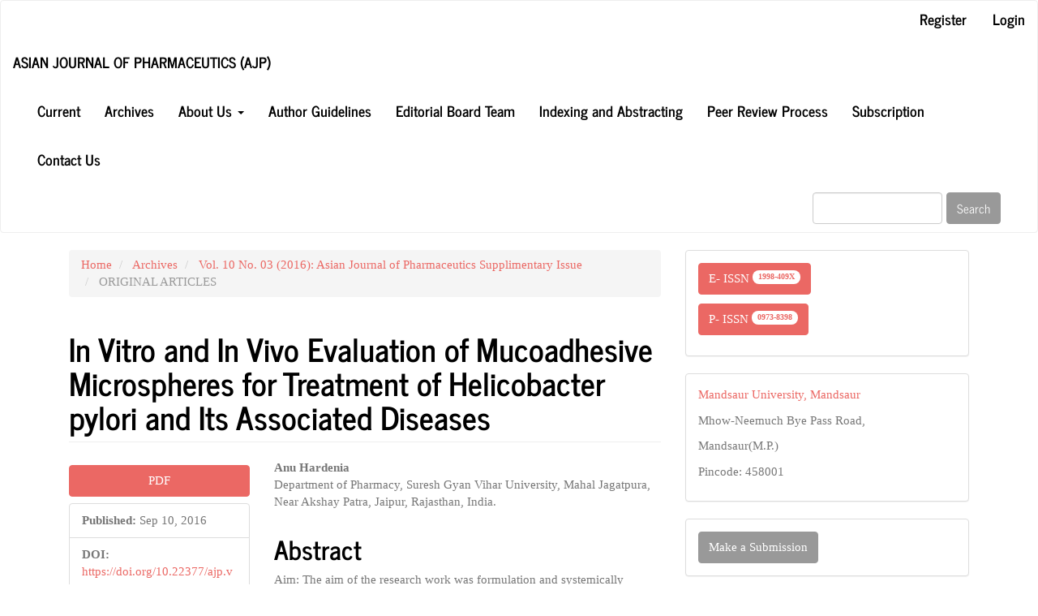

--- FILE ---
content_type: text/html; charset=utf-8
request_url: http://www.asiapharmaceutics.info/index.php/ajp/article/view/766
body_size: 7459
content:

	
<!DOCTYPE html>
<html lang="en-US" xml:lang="en-US">
<head>
	<meta charset="utf-8">
	<meta name="viewport" content="width=device-width, initial-scale=1.0">
	<title>
		In Vitro and In Vivo Evaluation of Mucoadhesive Microspheres for Treatment of Helicobacter pylori and Its Associated Diseases
							| Asian Journal of Pharmaceutics (AJP)
			</title>

	
<meta name="generator" content="Open Journal Systems 3.3.0.10">
<meta name="title" content="Asian Journal of Pharmaceutics">
<meta name="description" content="The Asian Journal of Pharmaceutics is a peer-reviewed open-access medical journal published by Medknow Publications on behalf of the B.R. Nahata Smriti Sansthan (Memorial Trust) (Mandsaur, India). Articles address topics in pharmaceutics, biopharmaceutics, pharmaceutical chemistry, pharmacognosy, pharmacology, pharmaceutical analysis, pharmacy practice, and clinical and hospital pharmacy. ">
<meta name="keywords" content="Pharmaceutics,Journal of Pharmaceutics, Pharmacy Journal, Journal Pharmacy">
<meta name="robots" content="index, follow">
<meta http-equiv="Content-Type" content="text/html; charset=utf-8">
<meta name="language" content="English">

<link rel="schema.DC" href="http://purl.org/dc/elements/1.1/"/>
<meta name="DC.Creator.PersonalName" content="Anu Hardenia"/>
<meta name="DC.Date.created" scheme="ISO8601" content="2016-09-10"/>
<meta name="DC.Date.dateSubmitted" scheme="ISO8601" content="2016-09-10"/>
<meta name="DC.Date.issued" scheme="ISO8601" content="2016-09-10"/>
<meta name="DC.Date.modified" scheme="ISO8601" content="2016-09-10"/>
<meta name="DC.Description" xml:lang="en" content="Aim: The aim of the research work was formulation and systemically characterization of in vitro and in vivo activity of mucoadhesive microspheres of amoxicillin and famotidine for the effective use in the treatment of gastric and duodenal ulcers, which are associated with Helicobacter pylori. Such that the dual therapy gives better H. pylori eradication than single-drug therapy. The presence of two drugs in the same system will lead to improved efficacy of the system and increased patient compliance. Materials and Methods: Drugs containing mucoadhesive microspheres were prepared by an emulsion-solvent evaporation method using carbopol-934P as mucoadhesive polymer and ethyl cellulose as carrier polymer. The preliminary studies included the formulation of 27 batches of each drug using 33 factorial design. Optimization: A 33 factorial design was used to study the effect of independent variables, drug-to-polymer ratio (amoxicillin/famotidine-ethyl cellulose-carbopol-934P) (X1), concentration of emulsifying agent (X2), and stirring speed (X3) on dependent variables, drug entrapment efficiency (Y1), and particle size (Y2). Further, the in vitro mucoadhesion test was carried out for the mucoadhesion percentage and finally the in vivo studies (Bacterial clearance study, in vivo mucoadhesion and in vivo ulcer index studies) were carried out. Results and Discussion: Among the formulated batches, the batch A27 exhibited the best percent of mucoadhesion 66% after 10 h and F24 showed 74% of mucoadhesion after 10 h. Both batches were evaluated for in vivo performance. In the bacterial clearance studies, the mean bacterial count (log colony forming units) after oral administration of drug-loaded microspheres was found to be 3.72 Â± 0.58. The drug-loaded microspheres formulation exhibited better clearance from infection than plain drugs solution at the same doses. Drug microspheres formulation was found to be effective in the treatment of H. pylori infections effectively, and in in vivo mucoadhesion studies, the developed system was well taken up and processed by the cells of gastric mucosa of the stomach."/>
<meta name="DC.Format" scheme="IMT" content="application/pdf"/>
<meta name="DC.Identifier" content="766"/>
<meta name="DC.Identifier.DOI" content="10.22377/ajp.v10i03.766"/>
<meta name="DC.Identifier.URI" content="http://www.asiapharmaceutics.info/index.php/ajp/article/view/766"/>
<meta name="DC.Language" scheme="ISO639-1" content="en"/>
<meta name="DC.Rights" content="Copyright (c)  "/>
<meta name="DC.Rights" content=""/>
<meta name="DC.Source" content="Asian Journal of Pharmaceutics (AJP)"/>
<meta name="DC.Source.ISSN" content="1998-409X"/>
<meta name="DC.Source.Issue" content="03"/>
<meta name="DC.Source.Volume" content="10"/>
<meta name="DC.Source.URI" content="http://www.asiapharmaceutics.info/index.php/ajp"/>
<meta name="DC.Title" content="In Vitro and In Vivo Evaluation of Mucoadhesive Microspheres for Treatment of Helicobacter pylori and Its Associated Diseases"/>
<meta name="DC.Type" content="Text.Serial.Journal"/>
<meta name="DC.Type.articleType" content="ORIGINAL ARTICLES"/>
<meta name="gs_meta_revision" content="1.1"/>
<meta name="citation_journal_title" content="Asian Journal of Pharmaceutics (AJP)"/>
<meta name="citation_journal_abbrev" content="AJP"/>
<meta name="citation_issn" content="1998-409X"/> 
<meta name="citation_author" content="Anu Hardenia"/>
<meta name="citation_author_institution" content="Department of Pharmacy, Suresh Gyan Vihar University, Mahal Jagatpura, Near Akshay Patra, Jaipur, Rajasthan, India."/>
<meta name="citation_title" content="In Vitro and In Vivo Evaluation of Mucoadhesive Microspheres for Treatment of Helicobacter pylori and Its Associated Diseases"/>
<meta name="citation_language" content="en"/>
<meta name="citation_date" content="2016/09/10"/>
<meta name="citation_volume" content="10"/>
<meta name="citation_issue" content="03"/>
<meta name="citation_doi" content="10.22377/ajp.v10i03.766"/>
<meta name="citation_abstract_html_url" content="http://www.asiapharmaceutics.info/index.php/ajp/article/view/766"/>
<meta name="citation_pdf_url" content="http://www.asiapharmaceutics.info/index.php/ajp/article/download/766/497"/>
<meta name="og:site_name" content="Asian Journal of Pharmaceutics (AJP)"/>
<meta name="og:type" content="article"/>
<meta name="og:title" content="In Vitro and In Vivo Evaluation of Mucoadhesive Microspheres for Treatment of Helicobacter pylori and Its Associated Diseases"/>
<meta name="og:description" content="Aim: The aim of the research work was formulation and systemically characterization of in vitro and in vivo activity of mucoadhesive microspheres of amoxicillin and famotidine for the effective use in the treatment of gastric and duodenal ulcers, which are associated with Helicobacter pylori. Such that the dual therapy gives better H. pylori eradication than single-drug therapy. The presence of two drugs in the same system will lead to improved efficacy of the system and increased patient compliance. Materials and Methods: Drugs containing mucoadhesive microspheres were prepared by an emulsion-solvent evaporation method using carbopol-934P as mucoadhesive polymer and ethyl cellulose as carrier polymer. The preliminary studies included the formulation of 27 batches of each drug using 33 factorial design. Optimization: A 33 factorial design was used to study the effect of independent variables, drug-to-polymer ratio (amoxicillin/famotidine-ethyl cellulose-carbopol-934P) (X1), concentration of emulsifying agent (X2), and stirring speed (X3) on dependent variables, drug entrapment efficiency (Y1), and particle size (Y2). Further, the in vitro mucoadhesion test was carried out for the mucoadhesion percentage and finally the in vivo studies (Bacterial clearance study, in vivo mucoadhesion and in vivo ulcer index studies) were carried out. Results and Discussion: Among the formulated batches, the batch A27 exhibited the best percent of mucoadhesion 66% after 10 h and F24 showed 74% of mucoadhesion after 10 h. Both batches were evaluated for in vivo performance. In the bacterial clearance studies, the mean bacterial count (log colony forming units) after oral administration of drug-loaded microspheres was found to be 3.72 Â± 0.58. The drug-loaded microspheres formulation exhibited better clearance from infection than plain drugs solution at the same doses. Drug microspheres formulation was found to be effective in the treatment of H. pylori infections effectively, and in in vivo mucoadhesion studies, the developed system was well taken up and processed by the cells of gastric mucosa of the stomach."/>
<meta name="og:url" content="http://www.asiapharmaceutics.info/index.php/ajp/article/view/766"/>
<meta name="og:locale" content="en_US"/>
<meta name="og:image" content=""/>
<meta name="article:published_time" content="2016-09-10"/>
	<link rel="stylesheet" href="http://www.asiapharmaceutics.info/A.index.php,,_ajp,,_,,24,,24,,24call,,24,,24,,24,,_page,,_page,,_css,,qname==bootstrapTheme-journal+plugins,,_generic,,_citations,,_css,,_citations.css,,qv==3.3.0.10+plugins,,_generic,,_mostViewed,,_css,,_mostViewed.css,,qv==3.3.0.10,Mcc.Lo6HFsdzUW.css.pagespeed.cf.Y79W29smAZ.css" type="text/css"/>
</head>
<body class="pkp_page_article pkp_op_view">
	<div class="pkp_structure_page">

		<nav id="accessibility-nav" class="sr-only" role="navigation" aria-label="Quick jump to page content">
			<ul>
			  <li><a href="#main-navigation">Main Navigation</a></li>
			  <li><a href="#main-content">Main Content</a></li>
			  <li><a href="#sidebar">Sidebar</a></li>
			</ul>
		</nav>

				<header class="navbar navbar-default" id="headerNavigationContainer" role="banner">

						<div class="container-fluid">
				<div class="row">
					<nav aria-label="User Navigation">
							<ul id="navigationUser" class="nav nav-pills tab-list pull-right">
														<li class="">
				<a href="http://www.asiapharmaceutics.info/index.php/ajp/user/register">
					Register
									</a>
							</li>
														<li class="">
				<a href="http://www.asiapharmaceutics.info/index.php/ajp/login">
					Login
									</a>
							</li>
										</ul>

					</nav>
				</div><!-- .row -->
			</div><!-- .container-fluid -->

			<div class="container-fluid">

				<div class="navbar-header">

										<button type="button" class="navbar-toggle collapsed" data-toggle="collapse" data-target="#nav-menu" aria-expanded="false" aria-controls="nav-menu">
						<span class="sr-only">Toggle navigation</span>
						<span class="icon-bar"></span>
						<span class="icon-bar"></span>
						<span class="icon-bar"></span>
					</button>

																<div class="site-name">
																								<a href="							http://www.asiapharmaceutics.info/index.php/ajp/index
						" class="navbar-brand">Asian Journal of Pharmaceutics (AJP)</a>
																	</div>
					
				</div>

								
									<nav id="nav-menu" class="navbar-collapse collapse" aria-label="Site Navigation">
																		<ul id="main-navigation" class="nav navbar-nav">
														<li class="">
				<a href="http://www.asiapharmaceutics.info/index.php/ajp/issue/current">
					Current
									</a>
							</li>
														<li class="">
				<a href="http://www.asiapharmaceutics.info/index.php/ajp/issue/archive">
					Archives
									</a>
							</li>
																												<li class=" dropdown">
				<a href="http://www.asiapharmaceutics.info/index.php/ajp/About1" class="dropdown-toggle" data-toggle="dropdown" role="button" aria-haspopup="true" aria-expanded="false">
					About Us
											<span class="caret"></span>
									</a>
									<ul class="dropdown-menu ">
																					<li class="">
									<a href="http://www.asiapharmaceutics.info/index.php/ajp/about">
										About the Journal
									</a>
								</li>
																												<li class="">
									<a href="http://www.asiapharmaceutics.info/index.php/ajp/Aim">
										Aim and Scope
									</a>
								</li>
																												<li class="">
									<a href="http://www.asiapharmaceutics.info/index.php/ajp/Journal_office">
										Journal Publication Office
									</a>
								</li>
																												<li class="">
									<a href="http://www.asiapharmaceutics.info/index.php/ajp/Privacy">
										Privacy Statement
									</a>
								</li>
																												<li class="">
									<a href="http://www.asiapharmaceutics.info/index.php/ajp/Policy">
										Policies
									</a>
								</li>
																												<li class="">
									<a href="http://www.asiapharmaceutics.info/index.php/ajp/Journal_Policy2">
										Journal Policy
									</a>
								</li>
																												<li class="">
									<a href="http://www.asiapharmaceutics.info/index.php/ajp/Advanced">
										Advanced Research Facility
									</a>
								</li>
																		</ul>
							</li>
														<li class="">
				<a href="http://www.asiapharmaceutics.info/index.php/ajp/Author_guide">
					Author Guidelines
									</a>
							</li>
														<li class="">
				<a href="http://www.asiapharmaceutics.info/index.php/ajp/Editorial_Board">
					Editorial Board Team
									</a>
							</li>
														<li class="">
				<a href="http://www.asiapharmaceutics.info/index.php/ajp/Abstracting_Indexing1">
					Indexing and Abstracting
									</a>
							</li>
														<li class="">
				<a href="http://www.asiapharmaceutics.info/index.php/ajp/Peer_review_process1">
					Peer Review Process
									</a>
							</li>
														<li class="">
				<a href="http://www.asiapharmaceutics.info/index.php/ajp/Subscription">
					Subscription
									</a>
							</li>
														<li class="">
				<a href="http://www.asiapharmaceutics.info/index.php/ajp/Contact1">
					Contact Us
									</a>
							</li>
			</ul>

				

																			<div class="pull-md-right">
								<form class="navbar-form navbar-left" role="search" method="post" action="http://www.asiapharmaceutics.info/index.php/ajp/search/search">
  <div class="form-group">
    <input class="form-control" name="query" value="" type="search" aria-label="Search Query" placeholder="">
  </div>
  <button type="submit" class="btn btn-default">Search</button>
</form>
							</div>
											</nav>
				
			</div><!-- .pkp_head_wrapper -->
		</header><!-- .pkp_structure_head -->

				<div class="pkp_structure_content container">
			<main class="pkp_structure_main col-xs-12 col-sm-10 col-md-8" role="main">

<div class="page page_article">
			<nav class="cmp_breadcrumbs" role="navigation" aria-label="You are here:">
	<ol class="breadcrumb">
		<li>
			<a href="http://www.asiapharmaceutics.info/index.php/ajp/index">
				Home
			</a>
		</li>
		<li>
			<a href="http://www.asiapharmaceutics.info/index.php/ajp/issue/archive">
				Archives
			</a>
		</li>
		<li>
			<a href="http://www.asiapharmaceutics.info/index.php/ajp/issue/view/67">
				Vol. 10 No. 03 (2016): Asian Journal of Pharmaceutics Supplimentary Issue
			</a>
		</li>
		<li class="active">
							ORIGINAL ARTICLES
					</li>
	</ol>
</nav>
	
		<article class="article-details">

		
	<header>
		<h1 class="page-header">
			In Vitro and In Vivo Evaluation of Mucoadhesive Microspheres for Treatment of Helicobacter pylori and Its Associated Diseases
					</h1>
	</header>

	<div class="row">

		<section class="article-sidebar col-md-4">

						<h2 class="sr-only">Article Sidebar</h2>

						
										<div class="download">
																		
	
		

<a class="galley-link btn btn-primary pdf" role="button" href="http://www.asiapharmaceutics.info/index.php/ajp/article/view/766/497">

		
	PDF

	</a>
																				</div>
			
			<div class="list-group">

													<div class="list-group-item date-published">
												<strong>Published:</strong>
						Sep 10, 2016
					</div>
																								
																																														<div class="list-group-item doi">
														<strong>DOI:</strong>
							<a href="https://doi.org/10.22377/ajp.v10i03.766">
								https://doi.org/10.22377/ajp.v10i03.766
							</a>
						</div>
									
											</div>

		</section><!-- .article-sidebar -->

		<div class="col-md-8">
			<section class="article-main">

								<h2 class="sr-only">Main Article Content</h2>

									<div class="authors">
													<div class="author">
								<strong>Anu Hardenia</strong>
																	<div class="article-author-affilitation">
										Department of Pharmacy, Suresh Gyan Vihar University, Mahal Jagatpura, Near Akshay Patra, Jaipur, Rajasthan, India.
									</div>
																							</div>
											</div>
				
													<div class="article-summary" id="summary">
						<h2>Abstract</h2>
						<div class="article-abstract">
							Aim: The aim of the research work was formulation and systemically characterization of in vitro and in vivo activity of mucoadhesive microspheres of amoxicillin and famotidine for the effective use in the treatment of gastric and duodenal ulcers, which are associated with Helicobacter pylori. Such that the dual therapy gives better H. pylori eradication than single-drug therapy. The presence of two drugs in the same system will lead to improved efficacy of the system and increased patient compliance. Materials and Methods: Drugs containing mucoadhesive microspheres were prepared by an emulsion-solvent evaporation method using carbopol-934P as mucoadhesive polymer and ethyl cellulose as carrier polymer. The preliminary studies included the formulation of 27 batches of each drug using 33 factorial design. Optimization: A 33 factorial design was used to study the effect of independent variables, drug-to-polymer ratio (amoxicillin/famotidine-ethyl cellulose-carbopol-934P) (X1), concentration of emulsifying agent (X2), and stirring speed (X3) on dependent variables, drug entrapment efficiency (Y1), and particle size (Y2). Further, the in vitro mucoadhesion test was carried out for the mucoadhesion percentage and finally the in vivo studies (Bacterial clearance study, in vivo mucoadhesion and in vivo ulcer index studies) were carried out. Results and Discussion: Among the formulated batches, the batch A27 exhibited the best percent of mucoadhesion 66% after 10 h and F24 showed 74% of mucoadhesion after 10 h. Both batches were evaluated for in vivo performance. In the bacterial clearance studies, the mean bacterial count (log colony forming units) after oral administration of drug-loaded microspheres was found to be 3.72 Â± 0.58. The drug-loaded microspheres formulation exhibited better clearance from infection than plain drugs solution at the same doses. Drug microspheres formulation was found to be effective in the treatment of H. pylori infections effectively, and in in vivo mucoadhesion studies, the developed system was well taken up and processed by the cells of gastric mucosa of the stomach.
						</div>
					</div>
				
				<div class="item downloads_chart">
	<h3 class="label">
		Downloads
	</h3>
	<div class="value">
		<canvas class="usageStatsGraph" data-object-type="Submission" data-object-id="766"></canvas>
		<div class="usageStatsUnavailable" data-object-type="Submission" data-object-id="766">
			Download data is not yet available.
		</div>
	</div>
</div>


			</section><!-- .article-main -->

			<section class="article-more-details">

								<h2 class="sr-only">Article Details</h2>

													<div class="panel panel-default how-to-cite">
						<div class="panel-heading">
							How to Cite
						</div>
						<div class="panel-body">
							<div id="citationOutput" role="region" aria-live="polite">
								<div class="csl-bib-body">
  <div class="csl-entry">Hardenia, A. (2016). In Vitro and In Vivo Evaluation of Mucoadhesive Microspheres for Treatment of Helicobacter pylori and Its Associated Diseases. <i>Asian Journal of Pharmaceutics (AJP)</i>, <i>10</i>(03). https://doi.org/10.22377/ajp.v10i03.766</div>
</div>
							</div>
							<div class="btn-group">
							  <button type="button" class="btn btn-default dropdown-toggle" data-toggle="dropdown" aria-controls="cslCitationFormats">
								More Citation Formats
									<span class="caret"></span>
							  </button>
							  <ul class="dropdown-menu" role="menu">
																			<li>
											<a aria-controls="citationOutput" href="http://www.asiapharmaceutics.info/index.php/ajp/citationstylelanguage/get/acm-sig-proceedings?submissionId=766&amp;publicationId=698" data-load-citation data-json-href="http://www.asiapharmaceutics.info/index.php/ajp/citationstylelanguage/get/acm-sig-proceedings?submissionId=766&amp;publicationId=698&amp;return=json">
												ACM
											</a>
										</li>
																			<li>
											<a aria-controls="citationOutput" href="http://www.asiapharmaceutics.info/index.php/ajp/citationstylelanguage/get/acs-nano?submissionId=766&amp;publicationId=698" data-load-citation data-json-href="http://www.asiapharmaceutics.info/index.php/ajp/citationstylelanguage/get/acs-nano?submissionId=766&amp;publicationId=698&amp;return=json">
												ACS
											</a>
										</li>
																			<li>
											<a aria-controls="citationOutput" href="http://www.asiapharmaceutics.info/index.php/ajp/citationstylelanguage/get/apa?submissionId=766&amp;publicationId=698" data-load-citation data-json-href="http://www.asiapharmaceutics.info/index.php/ajp/citationstylelanguage/get/apa?submissionId=766&amp;publicationId=698&amp;return=json">
												APA
											</a>
										</li>
																			<li>
											<a aria-controls="citationOutput" href="http://www.asiapharmaceutics.info/index.php/ajp/citationstylelanguage/get/associacao-brasileira-de-normas-tecnicas?submissionId=766&amp;publicationId=698" data-load-citation data-json-href="http://www.asiapharmaceutics.info/index.php/ajp/citationstylelanguage/get/associacao-brasileira-de-normas-tecnicas?submissionId=766&amp;publicationId=698&amp;return=json">
												ABNT
											</a>
										</li>
																			<li>
											<a aria-controls="citationOutput" href="http://www.asiapharmaceutics.info/index.php/ajp/citationstylelanguage/get/chicago-author-date?submissionId=766&amp;publicationId=698" data-load-citation data-json-href="http://www.asiapharmaceutics.info/index.php/ajp/citationstylelanguage/get/chicago-author-date?submissionId=766&amp;publicationId=698&amp;return=json">
												Chicago
											</a>
										</li>
																			<li>
											<a aria-controls="citationOutput" href="http://www.asiapharmaceutics.info/index.php/ajp/citationstylelanguage/get/harvard-cite-them-right?submissionId=766&amp;publicationId=698" data-load-citation data-json-href="http://www.asiapharmaceutics.info/index.php/ajp/citationstylelanguage/get/harvard-cite-them-right?submissionId=766&amp;publicationId=698&amp;return=json">
												Harvard
											</a>
										</li>
																			<li>
											<a aria-controls="citationOutput" href="http://www.asiapharmaceutics.info/index.php/ajp/citationstylelanguage/get/ieee?submissionId=766&amp;publicationId=698" data-load-citation data-json-href="http://www.asiapharmaceutics.info/index.php/ajp/citationstylelanguage/get/ieee?submissionId=766&amp;publicationId=698&amp;return=json">
												IEEE
											</a>
										</li>
																			<li>
											<a aria-controls="citationOutput" href="http://www.asiapharmaceutics.info/index.php/ajp/citationstylelanguage/get/modern-language-association?submissionId=766&amp;publicationId=698" data-load-citation data-json-href="http://www.asiapharmaceutics.info/index.php/ajp/citationstylelanguage/get/modern-language-association?submissionId=766&amp;publicationId=698&amp;return=json">
												MLA
											</a>
										</li>
																			<li>
											<a aria-controls="citationOutput" href="http://www.asiapharmaceutics.info/index.php/ajp/citationstylelanguage/get/turabian-fullnote-bibliography?submissionId=766&amp;publicationId=698" data-load-citation data-json-href="http://www.asiapharmaceutics.info/index.php/ajp/citationstylelanguage/get/turabian-fullnote-bibliography?submissionId=766&amp;publicationId=698&amp;return=json">
												Turabian
											</a>
										</li>
																			<li>
											<a aria-controls="citationOutput" href="http://www.asiapharmaceutics.info/index.php/ajp/citationstylelanguage/get/vancouver?submissionId=766&amp;publicationId=698" data-load-citation data-json-href="http://www.asiapharmaceutics.info/index.php/ajp/citationstylelanguage/get/vancouver?submissionId=766&amp;publicationId=698&amp;return=json">
												Vancouver
											</a>
										</li>
																  </ul>		
							</div>
														<div class="btn-group">
								<button type="button" class="btn btn-default dropdown-toggle" data-toggle="dropdown" aria-controls="cslCitationFormats">
									Download Citation
										<span class="caret"></span>
								</button>
														<ul class="dropdown-menu" role="menu">
																	<li>
										<a href="http://www.asiapharmaceutics.info/index.php/ajp/citationstylelanguage/download/ris?submissionId=766&amp;publicationId=698">
											<span class="fa fa-download"></span>
											Endnote/Zotero/Mendeley (RIS)
										</a>
																	<li>
										<a href="http://www.asiapharmaceutics.info/index.php/ajp/citationstylelanguage/download/bibtex?submissionId=766&amp;publicationId=698">
											<span class="fa fa-download"></span>
											BibTeX
										</a>
															</ul>		
							</div>
													</div>
					</div>
				
																			
								<div class="panel panel-default issue">
					<div class="panel-heading">
						Issue
					</div>
					<div class="panel-body">
						<a class="title" href="http://www.asiapharmaceutics.info/index.php/ajp/issue/view/67">
							Vol. 10 No. 03 (2016): Asian Journal of Pharmaceutics Supplimentary Issue
						</a>

					</div>
				</div>

									<div class="panel panel-default section">
						<div class="panel-heading">
							Section
						</div>
						<div class="panel-body">
							ORIGINAL ARTICLES
						</div>
					</div>
				
													<div class="panel panel-default copyright">
						<div class="panel-body">
														<p>This is an Open Access article distributed under the terms of the Attribution-Noncommercial 4.0 International License [CC BY-NC 4.0], which requires that reusers give credit to the creator. It allows reusers to distribute, remix, adapt, and build upon the material in any medium or format, for noncommercial purposes only.</p>
						</div>
					</div>
				
																									
				

								
			</section><!-- .article-details -->
		</div><!-- .col-md-8 -->
	</div><!-- .row -->

</article>

	<div id="articlesBySameAuthorList">
				</div>


</div><!-- .page -->

	</main>

									<aside id="sidebar" class="pkp_structure_sidebar left col-xs-12 col-sm-2 col-md-4" role="complementary" aria-label="Sidebar">
				 
<div class="pkp_block block_custom" id="customblock-issn">
	<h2 class="title pkp_screen_reader">ISSN</h2>
	<div class="content">
		<p><button class="btn btn-primary" type="button">E- ISSN <span class="badge">1998-409X</span> </button></p>
<p><button class="btn btn-primary" type="button">P- ISSN <span class="badge">0973-8398</span> </button></p>
	</div>
</div>
<div class="pkp_block block_custom" id="customblock-sponosred-university">
	<h2 class="title pkp_screen_reader">sponosred university</h2>
	<div class="content">
		<p><a href="http://www.meu.edu.in">Mandsaur University, Mandsaur</a></p>
<p>Mhow-Neemuch Bye Pass Road,</p>
<p>Mandsaur(M.P.)</p>
<p>Pincode: 458001</p>
	</div>
</div>
<div class="pkp_block block_make_submission">
	<h2 class="pkp_screen_reader">
		Make a Submission
	</h2>

	<div class="content">
		<a class="block_make_submission_link" href="http://www.asiapharmaceutics.info/index.php/ajp/about/submissions">
			Make a Submission
		</a>
	</div>
</div>
<div class="pkp_block block_custom" id="customblock-publication">
	<h2 class="title pkp_screen_reader">publication</h2>
	<div class="content">
		<div class="well well-sm">Publication</div>
<p><a href="http://www.brnsspubhub.org" target="_blank" rel="noopener">BRNSS Publication Hub</a></p>
	</div>
</div>
<div class="pkp_block block_developed_by">
	<div class="content">
		<span class="title">Most Read Articles</span>
			<ul class="most_read">
							<li class="most_read_article">
					<div class="most_read_article_title"><a href="http://www.asiapharmaceutics.info/index.php/ajp/article/view/260">History of cosmetics</a></div>
					<div class="most_read_article_journal"><span class="fa fa-eye"></span> 1046</div>
				</li>
							<li class="most_read_article">
					<div class="most_read_article_title"><a href="http://www.asiapharmaceutics.info/index.php/ajp/article/view/5640">Molecular Docking Studies of Substituted Aromatic N-(3-chloro-4-fluorophenyl)-1- phenylmethanimine Derivatives against Monoamine Oxidase-B as Potential Anti-parkinsonian Agents</a></div>
					<div class="most_read_article_journal"><span class="fa fa-eye"></span> 910</div>
				</li>
							<li class="most_read_article">
					<div class="most_read_article_title"><a href="http://www.asiapharmaceutics.info/index.php/ajp/article/view/51">Transdermal drug delivery system: An overview</a></div>
					<div class="most_read_article_journal"><span class="fa fa-eye"></span> 871</div>
				</li>
							<li class="most_read_article">
					<div class="most_read_article_title"><a href="http://www.asiapharmaceutics.info/index.php/ajp/article/view/5813">Innovations in Topical Drug Delivery: Recent Developments in Transdermal Formulations, Gels, and Patches as Topical Medication Delivery Methods</a></div>
					<div class="most_read_article_journal"><span class="fa fa-eye"></span> 661</div>
				</li>
							<li class="most_read_article">
					<div class="most_read_article_title"><a href="http://www.asiapharmaceutics.info/index.php/ajp/article/view/1096">Formulation and Evaluation of Sodium Alginate Beads by Emulsion Gelation Method</a></div>
					<div class="most_read_article_journal"><span class="fa fa-eye"></span> 537</div>
				</li>
						</ul>
	</div>
</div>
<div class="pkp_block block_developed_by">
	<h2 class="pkp_screen_reader">
		Developed By
	</h2>

	<div class="content">
		<a href="http://pkp.sfu.ca/ojs/">
			Open Journal Systems
		</a>
	</div>
</div>

			</aside><!-- pkp_sidebar.left -->
				</div><!-- pkp_structure_content -->

	<footer class="footer" role="contentinfo">

		<div class="container">

			<div class="row">
								<div class="col-md-10">
					<p><a href="http://www.asiapharmaceutics.info/">Asian Journal of Pharmaceutics </a>© 2021 by <a href="http://www.brnsspubhub.in/">B.R. Nahata Smriti Sansthan </a>is licensed under <a href="http://creativecommons.org/licenses/by/4.0/?ref=chooser-v1">CC BY 4.0</a>    </p>
<p> </p>
				</div>
				
				<div class="col-md-2" role="complementary">
					<a href="http://www.asiapharmaceutics.info/index.php/ajp/about/aboutThisPublishingSystem">
                                                <img class="img-responsive" alt="More information about the publishing system, Platform and Workflow by OJS/PKP." src="http://www.asiapharmaceutics.info/templates/images/xojs_brand.png.pagespeed.ic.wEDk5hQsKy.webp">
                                        </a>
				</div>

			</div> <!-- .row -->
		</div><!-- .container -->
	</footer>
</div><!-- pkp_structure_page -->

<script src="http://www.asiapharmaceutics.info/lib/pkp/lib/vendor/components/jquery/jquery.min.js,qv=3.3.0.10.pagespeed.jm.A8biqtTJrt.js" type="text/javascript"></script><script src="http://www.asiapharmaceutics.info/lib/pkp/lib/vendor/components/jqueryui/jquery-ui.min.js,qv=3.3.0.10.pagespeed.jm.kliCpEL7OZ.js" type="text/javascript"></script><script src="http://www.asiapharmaceutics.info/lib,_pkp,_js,_lib,_jquery,_plugins,_jquery.tag-it.js,qv==3.3.0.10+plugins,_themes,_bootstrap3,_bootstrap,_js,_bootstrap.min.js,qv==3.3.0.10+plugins,_generic,_citationStyleLanguage,_js,_articleCitation.js,qv==3.3.0.10.pagespeed.jc.e5_hpGyC4j.js"></script><script>eval(mod_pagespeed_bSkrmUTfm1);</script><script>eval(mod_pagespeed_KtPpldfIfD);</script><script>eval(mod_pagespeed_wN15sHr_RV);</script><script type="text/javascript">var pkpUsageStats=pkpUsageStats||{};pkpUsageStats.data=pkpUsageStats.data||{};pkpUsageStats.data.Submission=pkpUsageStats.data.Submission||{};pkpUsageStats.data.Submission[766]={"data":{"2016":{"1":0,"2":0,"3":0,"4":0,"5":0,"6":0,"7":0,"8":0,"9":28,"10":41,"11":32,"12":29},"2017":{"1":15,"2":7,"3":15,"4":14,"5":20,"6":14,"7":10,"8":10,"9":6,"10":12,"11":19,"12":9},"2018":{"1":16,"2":22,"3":13,"4":3,"5":4,"6":5,"7":4,"8":3,"9":10,"10":8,"11":4,"12":2},"2019":{"1":3,"2":4,"3":2,"4":3,"5":8,"6":7,"7":6,"8":5,"9":2,"10":6,"11":1,"12":5},"2020":{"1":3,"2":3,"3":4,"4":4,"5":4,"6":3,"7":2,"8":2,"9":0,"10":6,"11":5,"12":3},"2021":{"1":2,"2":0,"3":3,"4":2,"5":7,"6":2,"7":3,"8":5,"9":8,"10":21,"11":7,"12":5},"2022":{"1":5,"2":3,"3":0,"4":1,"5":6,"6":6,"7":4,"8":14,"9":11,"10":6,"11":8,"12":10},"2023":{"1":9,"2":11,"3":11,"4":0,"5":8,"6":5,"7":5,"8":9,"9":9,"10":6,"11":4,"12":3},"2024":{"1":0,"2":2,"3":1,"4":5,"5":5,"6":11,"7":2,"8":5,"9":7,"10":1,"11":1,"12":2},"2025":{"1":2,"2":5,"3":6,"4":3,"5":0,"6":0,"7":0,"8":0,"9":0,"10":0,"11":0,"12":0}},"label":"All Downloads","color":"79,181,217","total":743};</script><script src="https://cdnjs.cloudflare.com/ajax/libs/Chart.js/2.0.1/Chart.js?v=3.3.0.10" type="text/javascript"></script><script type="text/javascript">var pkpUsageStats=pkpUsageStats||{};pkpUsageStats.locale=pkpUsageStats.locale||{};pkpUsageStats.locale.months=["Jan","Feb","Mar","Apr","May","Jun","Jul","Aug","Sep","Oct","Nov","Dec"];pkpUsageStats.config=pkpUsageStats.config||{};pkpUsageStats.config.chartType="bar";</script><script src="http://www.asiapharmaceutics.info/plugins/generic/usageStats/js/UsageStatsFrontendHandler.js,qv=3.3.0.10.pagespeed.jm.f1FYFKLTdO.js" type="text/javascript"></script><script type="text/javascript">(function(i,s,o,g,r,a,m){i['GoogleAnalyticsObject']=r;i[r]=i[r]||function(){(i[r].q=i[r].q||[]).push(arguments)},i[r].l=1*new Date();a=s.createElement(o),m=s.getElementsByTagName(o)[0];a.async=1;a.src=g;m.parentNode.insertBefore(a,m)})(window,document,'script','https://www.google-analytics.com/analytics.js','ga');ga('create','UA-69655018-1','auto');ga('send','pageview');</script>


</body>
</html>


--- FILE ---
content_type: application/javascript
request_url: http://www.asiapharmaceutics.info/plugins/generic/usageStats/js/UsageStatsFrontendHandler.js,qv=3.3.0.10.pagespeed.jm.f1FYFKLTdO.js
body_size: 1115
content:
(function(){if(typeof pkpUsageStats==='undefined'||typeof pkpUsageStats.data==='undefined'){return;}var graphs,noStatsNotice;try{graphs=document.querySelectorAll('.usageStatsGraph');noStatsNotice=document.querySelectorAll('.usageStatsUnavailable');}catch(e){console.log('Usage stats graph could not be loaded because your browser is too old. Please update your browser.');return;}document.addEventListener('usageStatsChartLoaded.pkp',function(e){for(var i=0;i<noStatsNotice.length;i++){if(typeof noStatsNotice[i].dataset.objectType!=='undefined'&&typeof noStatsNotice[i].dataset.objectId!=='undefined'&&noStatsNotice[i].dataset.objectType===e.target.dataset.objectType&&noStatsNotice[i].dataset.objectId===e.target.dataset.objectId){noStatsNotice[i].parentNode.removeChild(noStatsNotice[i]);}}});var chartOptions={legend:{display:false,},tooltips:{titleColor:'#333',bodyColor:'#333',footerColor:'#333',backgroundColor:'#ddd',cornerRadius:2,},elements:{line:{borderColor:'rgba(0,0,0,0.3)',borderWidth:1,borderJoinStyle:'round',backgroundColor:'rgba(0,0,0,0.3)',},rectangle:{backgroundColor:'rgba(0,0,0,0.3)',},point:{radius:2,hoverRadius:6,borderWidth:0,hitRadius:5,},},scales:{xAxes:[{gridLines:{color:'rgba(0,0,0,0.05)',drawTicks:false,},}],yAxes:[{gridLines:{color:'rgba(0,0,0,0.05)',drawTicks:false,},}],},};if(pkpUsageStats.config.chartType==='bar'){chartOptions.scales.xAxes=[{gridLines:{color:'transparent',}}];}var optionsEvent=document.createEvent('Event');optionsEvent.initEvent('usageStatsChartOptions.pkp',true,true);optionsEvent.chartOptions=chartOptions;document.dispatchEvent(optionsEvent);var graph,objectType,objectId,graphData,initializedEvent;pkpUsageStats.charts={};for(var g=0;g<graphs.length;g++){graph=graphs[g];if(typeof graph.dataset.objectType==='undefined'||typeof graph.dataset.objectId==='undefined'){console.log('Usage stats graph is missing data-object-type and data-object-id attributes',graph);continue;}objectType=graph.dataset.objectType;objectId=graph.dataset.objectId;if(typeof pkpUsageStats.data[objectType]==='undefined'||pkpUsageStats.data[objectType][objectId]==='undefined'){console.log('Could not find data for this usage stats graph.',objectType,objectId);continue;}if(typeof pkpUsageStats.data[objectType][objectId].data==='undefined'){graph.parentNode.removeChild(graph);continue;}graphData=pkpUsageStats.data[objectType][objectId];var dataArray=[],labelsArray=[],currentDate=new Date(),currentYear=currentDate.getFullYear(),currentMonth=currentDate.getMonth();for(month=currentMonth+1;month<=11;month++){if(!(currentYear-1 in graphData.data)){dataArray.push(0);}else{dataArray.push(graphData.data[currentYear-1][month+1]);}labelsArray.push(pkpUsageStats.locale.months[month]);}for(month=0;month<=currentMonth;month++){if(!(currentYear in graphData.data)){dataArray.push(0);}else{dataArray.push(graphData.data[currentYear][month+1]);}labelsArray.push(pkpUsageStats.locale.months[month]);}pkpUsageStats.charts[objectType+'_'+objectId]=new Chart(graph,{type:pkpUsageStats.config.chartType,data:{labels:labelsArray,datasets:[{label:graphData.label,data:dataArray,}]},options:chartOptions,});var initializedEvent=document.createEvent('Event');initializedEvent.initEvent('usageStatsChartLoaded.pkp',true,true);graph.dispatchEvent(initializedEvent);}})();

--- FILE ---
content_type: application/javascript
request_url: http://www.asiapharmaceutics.info/lib,_pkp,_js,_lib,_jquery,_plugins,_jquery.tag-it.js,qv==3.3.0.10+plugins,_themes,_bootstrap3,_bootstrap,_js,_bootstrap.min.js,qv==3.3.0.10+plugins,_generic,_citationStyleLanguage,_js,_articleCitation.js,qv==3.3.0.10.pagespeed.jc.e5_hpGyC4j.js
body_size: 14030
content:
var mod_pagespeed_bSkrmUTfm1 = "(function($){$.widget('ui.tagit',{options:{allowDuplicates:false,caseSensitive:true,fieldName:'tags',placeholderText:null,readOnly:false,removeConfirmation:false,tagLimit:null,availableTags:[],autocomplete:{},showAutocompleteOnFocus:false,allowSpaces:false,singleField:false,singleFieldDelimiter:',',singleFieldNode:null,animate:true,tabIndex:null,beforeTagAdded:null,afterTagAdded:null,beforeTagRemoved:null,afterTagRemoved:null,onTagClicked:null,onTagLimitExceeded:null,onTagAdded:null,onTagRemoved:null,tagSource:null},_create:function(){var that=this;if(this.element.is('input')){this.tagList=$('<ul></ul>').insertAfter(this.element);this.options.singleField=true;this.options.singleFieldNode=this.element;this.element.addClass('tagit-hidden-field');}else{this.tagList=this.element.find('ul, ol').addBack().last();}this.tagInput=$('<input type=\"text\" />').addClass('ui-widget-content');if(this.options.readOnly)this.tagInput.attr('disabled','disabled');if(this.options.tabIndex){this.tagInput.attr('tabindex',this.options.tabIndex);}if(this.options.placeholderText){this.tagInput.attr('placeholder',this.options.placeholderText);}if(!this.options.autocomplete.source){this.options.autocomplete.source=function(search,showChoices){var filter=search.term.toLowerCase();var choices=$.grep(this.options.availableTags,function(element){return(element.toLowerCase().indexOf(filter)===0);});if(!this.options.allowDuplicates){choices=this._subtractArray(choices,this.assignedTags());}showChoices(choices);};}if(this.options.showAutocompleteOnFocus){this.tagInput.focus(function(event,ui){that._showAutocomplete();});if(typeof this.options.autocomplete.minLength==='undefined'){this.options.autocomplete.minLength=0;}}if($.isFunction(this.options.autocomplete.source)){this.options.autocomplete.source=$.proxy(this.options.autocomplete.source,this);}if($.isFunction(this.options.tagSource)){this.options.tagSource=$.proxy(this.options.tagSource,this);}this.tagList.addClass('tagit').addClass('ui-widget ui-widget-content ui-corner-all').append($('<li class=\"tagit-new\"></li>').append(this.tagInput)).click(function(e){var target=$(e.target);if(target.hasClass('tagit-label')){var tag=target.closest('.tagit-choice');if(!tag.hasClass('removed')){that._trigger('onTagClicked',e,{tag:tag,tagLabel:that.tagLabel(tag)});}}else{that.tagInput.focus();}});var addedExistingFromSingleFieldNode=false;if(this.options.singleField){if(this.options.singleFieldNode){var node=$(this.options.singleFieldNode);var tags=node.val().split(this.options.singleFieldDelimiter);node.val('');$.each(tags,function(index,tag){that.createTag(tag,null,true);addedExistingFromSingleFieldNode=true;});}else{this.options.singleFieldNode=$('<input type=\"hidden\" style=\"display:none;\" value=\"\" name=\"'+this.options.fieldName+'\" />');this.tagList.after(this.options.singleFieldNode);}}if(!addedExistingFromSingleFieldNode){this.tagList.children('li').each(function(){if(!$(this).hasClass('tagit-new')){that.createTag($(this).text(),$(this).attr('class'),true);$(this).remove();}});}this.tagInput.keydown(function(event){if(event.which==$.ui.keyCode.BACKSPACE&&that.tagInput.val()===''){var tag=that._lastTag();if(!that.options.removeConfirmation||tag.hasClass('remove')){that.removeTag(tag);}else if(that.options.removeConfirmation){tag.addClass('remove ui-state-highlight');}}else if(that.options.removeConfirmation){that._lastTag().removeClass('remove ui-state-highlight');}if((event.key===','&&event.shiftKey===false)||event.which===$.ui.keyCode.ENTER||(event.which==$.ui.keyCode.TAB&&that.tagInput.val()!=='')||(event.which==$.ui.keyCode.SPACE&&that.options.allowSpaces!==true&&($.trim(that.tagInput.val()).replace(/^s*/,'').charAt(0)!='\"'||($.trim(that.tagInput.val()).charAt(0)=='\"'&&$.trim(that.tagInput.val()).charAt($.trim(that.tagInput.val()).length-1)=='\"'&&$.trim(that.tagInput.val()).length-1!==0)))){if(!(event.which===$.ui.keyCode.ENTER&&that.tagInput.val()==='')){event.preventDefault();}if(!(that.options.autocomplete.autoFocus&&that.tagInput.data('autocomplete-open'))){that.tagInput.autocomplete('close');that.createTag(that._cleanedInput());}}}).blur(function(e){if(!that.tagInput.data('autocomplete-open')){that.createTag(that._cleanedInput());}});if(this.options.availableTags||this.options.tagSource||this.options.autocomplete.source){var autocompleteOptions={select:function(event,ui){that.createTag(ui.item.value);return false;}};$.extend(autocompleteOptions,this.options.autocomplete);autocompleteOptions.source=this.options.tagSource||autocompleteOptions.source;this.tagInput.autocomplete(autocompleteOptions).bind('autocompleteopen.tagit',function(event,ui){that.tagInput.data('autocomplete-open',true);}).bind('autocompleteclose.tagit',function(event,ui){that.tagInput.data('autocomplete-open',false)});this.tagInput.autocomplete('widget').addClass('tagit-autocomplete');}},destroy:function(){$.Widget.prototype.destroy.call(this);this.element.unbind('.tagit');this.tagList.unbind('.tagit');this.tagInput.removeData('autocomplete-open');this.tagList.removeClass(['tagit','ui-widget','ui-widget-content','ui-corner-all','tagit-hidden-field'].join(' '));if(this.element.is('input')){this.element.removeClass('tagit-hidden-field');this.tagList.remove();}else{this.element.children('li').each(function(){if($(this).hasClass('tagit-new')){$(this).remove();}else{$(this).removeClass(['tagit-choice','ui-widget-content','ui-state-default','ui-state-highlight','ui-corner-all','remove','tagit-choice-editable','tagit-choice-read-only'].join(' '));$(this).text($(this).children('.tagit-label').text());}});if(this.singleFieldNode){this.singleFieldNode.remove();}}return this;},_cleanedInput:function(){return $.trim(this.tagInput.val().replace(/^\"(.*)\"$/,'$1'));},_lastTag:function(){return this.tagList.find('.tagit-choice:last:not(.removed)');},_tags:function(){return this.tagList.find('.tagit-choice:not(.removed)');},assignedTags:function(){var that=this;var tags=[];if(this.options.singleField){tags=$(this.options.singleFieldNode).val().split(this.options.singleFieldDelimiter);if(tags[0]===''){tags=[];}}else{this._tags().each(function(){tags.push(that.tagLabel(this));});}return tags;},_updateSingleTagsField:function(tags){$(this.options.singleFieldNode).val(tags.join(this.options.singleFieldDelimiter)).trigger('change');},_subtractArray:function(a1,a2){var result=[];for(var i=0;i<a1.length;i++){if($.inArray(a1[i],a2)==-1){result.push(a1[i]);}}return result;},tagLabel:function(tag){if(this.options.singleField){return $(tag).find('.tagit-label:first').text();}else{return $(tag).find('input:first').val();}},_showAutocomplete:function(){this.tagInput.autocomplete('search','');},_findTagByLabel:function(name){var that=this;var tag=null;this._tags().each(function(i){if(that._formatStr(name)==that._formatStr(that.tagLabel(this))){tag=$(this);return false;}});return tag;},_isNew:function(name){return!this._findTagByLabel(name);},_formatStr:function(str){if(this.options.caseSensitive){return str;}return $.trim(str.toLowerCase());},_effectExists:function(name){return Boolean($.effects&&($.effects[name]||($.effects.effect&&$.effects.effect[name])));},createTag:function(value,additionalClass,duringInitialization){var that=this;value=$.trim(value);if(this.options.preprocessTag){value=this.options.preprocessTag(value);}if(value===''){return false;}if(!this.options.allowDuplicates&&!this._isNew(value)){var existingTag=this._findTagByLabel(value);if(this._trigger('onTagExists',null,{existingTag:existingTag,duringInitialization:duringInitialization})!==false){if(this._effectExists('highlight')){existingTag.effect('highlight');}}return false;}if(this.options.tagLimit&&this._tags().length>=this.options.tagLimit){this._trigger('onTagLimitExceeded',null,{duringInitialization:duringInitialization});return false;}var label=$(this.options.onTagClicked?'<a class=\"tagit-label\"></a>':'<span class=\"tagit-label\"></span>').text(value);var tag=$('<li></li>').addClass('tagit-choice ui-widget-content ui-state-default ui-corner-all').addClass(additionalClass).append(label);if(this.options.readOnly){tag.addClass('tagit-choice-read-only');}else{tag.addClass('tagit-choice-editable');var removeTagIcon=$('<span></span>').addClass('ui-icon ui-icon-close');var removeTag=$('<a><span class=\"text-icon\">\\xd7</span></a>').addClass('tagit-close').append(removeTagIcon).click(function(e){that.removeTag(tag);});tag.append(removeTag);}if(!this.options.singleField){var escapedValue=label.html();tag.append('<input type=\"hidden\" value=\"'+escapedValue+'\" name=\"'+this.options.fieldName+'\" class=\"tagit-hidden-field\" />');}if(this._trigger('beforeTagAdded',null,{tag:tag,tagLabel:this.tagLabel(tag),duringInitialization:duringInitialization})===false){return;}if(this.options.singleField){var tags=this.assignedTags();tags.push(value);this._updateSingleTagsField(tags);}this._trigger('onTagAdded',null,tag);this.tagInput.val('');this.tagInput.parent().before(tag);this._trigger('afterTagAdded',null,{tag:tag,tagLabel:this.tagLabel(tag),duringInitialization:duringInitialization});if(this.options.showAutocompleteOnFocus&&!duringInitialization){setTimeout(function(){that._showAutocomplete();},0);}},removeTag:function(tag,animate){animate=typeof animate==='undefined'?this.options.animate:animate;tag=$(tag);this._trigger('onTagRemoved',null,tag);if(this._trigger('beforeTagRemoved',null,{tag:tag,tagLabel:this.tagLabel(tag)})===false){return;}if(this.options.singleField){var tags=this.assignedTags();var removedTagLabel=this.tagLabel(tag);tags=$.grep(tags,function(el){return el!=removedTagLabel;});this._updateSingleTagsField(tags);}if(animate){tag.addClass('removed');var hide_args=this._effectExists('blind')?['blind',{direction:'horizontal'},'fast']:['fast'];var thisTag=this;hide_args.push(function(){tag.remove();thisTag._trigger('afterTagRemoved',null,{tag:tag,tagLabel:thisTag.tagLabel(tag)});});tag.fadeOut('fast').hide.apply(tag,hide_args).dequeue();}else{tag.remove();this._trigger('afterTagRemoved',null,{tag:tag,tagLabel:this.tagLabel(tag)});}},removeTagByLabel:function(tagLabel,animate){var toRemove=this._findTagByLabel(tagLabel);if(!toRemove){throw\"No such tag exists with the name '\"+tagLabel+\"'\";}this.removeTag(toRemove,animate);},removeAll:function(){var that=this;this._tags().each(function(index,tag){that.removeTag(tag,false);});}});})(jQuery);";
var mod_pagespeed_KtPpldfIfD = "if(\"undefined\"==typeof jQuery)throw new Error(\"Bootstrap's JavaScript requires jQuery\");!function(t){\"use strict\";var e=jQuery.fn.jquery.split(\" \")[0].split(\".\");if(e[0]<2&&e[1]<9||1==e[0]&&9==e[1]&&e[2]<1||3<e[0])throw new Error(\"Bootstrap's JavaScript requires jQuery version 1.9.1 or higher, but lower than version 4\")}(),function(n){\"use strict\";n.fn.emulateTransitionEnd=function(t){var e=!1,i=this;n(this).one(\"bsTransitionEnd\",function(){e=!0});return setTimeout(function(){e||n(i).trigger(n.support.transition.end)},t),this},n(function(){n.support.transition=function o(){var t=document.createElement(\"bootstrap\"),e={WebkitTransition:\"webkitTransitionEnd\",MozTransition:\"transitionend\",OTransition:\"oTransitionEnd otransitionend\",transition:\"transitionend\"};for(var i in e)if(t.style[i]!==undefined)return{end:e[i]};return!1}(),n.support.transition&&(n.event.special.bsTransitionEnd={bindType:n.support.transition.end,delegateType:n.support.transition.end,handle:function(t){if(n(t.target).is(this))return t.handleObj.handler.apply(this,arguments)}})})}(jQuery),function(s){\"use strict\";var e='[data-dismiss=\"alert\"]',a=function(t){s(t).on(\"click\",e,this.close)};a.VERSION=\"3.4.1\",a.TRANSITION_DURATION=150,a.prototype.close=function(t){var e=s(this),i=e.attr(\"data-target\");i||(i=(i=e.attr(\"href\"))&&i.replace(/.*(?=#[^\\s]*$)/,\"\")),i=\"#\"===i?[]:i;var o=s(document).find(i);function n(){o.detach().trigger(\"closed.bs.alert\").remove()}t&&t.preventDefault(),o.length||(o=e.closest(\".alert\")),o.trigger(t=s.Event(\"close.bs.alert\")),t.isDefaultPrevented()||(o.removeClass(\"in\"),s.support.transition&&o.hasClass(\"fade\")?o.one(\"bsTransitionEnd\",n).emulateTransitionEnd(a.TRANSITION_DURATION):n())};var t=s.fn.alert;s.fn.alert=function o(i){return this.each(function(){var t=s(this),e=t.data(\"bs.alert\");e||t.data(\"bs.alert\",e=new a(this)),\"string\"==typeof i&&e[i].call(t)})},s.fn.alert.Constructor=a,s.fn.alert.noConflict=function(){return s.fn.alert=t,this},s(document).on(\"click.bs.alert.data-api\",e,a.prototype.close)}(jQuery),function(s){\"use strict\";var n=function(t,e){this.$element=s(t),this.options=s.extend({},n.DEFAULTS,e),this.isLoading=!1};function i(o){return this.each(function(){var t=s(this),e=t.data(\"bs.button\"),i=\"object\"==typeof o&&o;e||t.data(\"bs.button\",e=new n(this,i)),\"toggle\"==o?e.toggle():o&&e.setState(o)})}n.VERSION=\"3.4.1\",n.DEFAULTS={loadingText:\"loading...\"},n.prototype.setState=function(t){var e=\"disabled\",i=this.$element,o=i.is(\"input\")?\"val\":\"html\",n=i.data();t+=\"Text\",null==n.resetText&&i.data(\"resetText\",i[o]()),setTimeout(s.proxy(function(){i[o](null==n[t]?this.options[t]:n[t]),\"loadingText\"==t?(this.isLoading=!0,i.addClass(e).attr(e,e).prop(e,!0)):this.isLoading&&(this.isLoading=!1,i.removeClass(e).removeAttr(e).prop(e,!1))},this),0)},n.prototype.toggle=function(){var t=!0,e=this.$element.closest('[data-toggle=\"buttons\"]');if(e.length){var i=this.$element.find(\"input\");\"radio\"==i.prop(\"type\")?(i.prop(\"checked\")&&(t=!1),e.find(\".active\").removeClass(\"active\"),this.$element.addClass(\"active\")):\"checkbox\"==i.prop(\"type\")&&(i.prop(\"checked\")!==this.$element.hasClass(\"active\")&&(t=!1),this.$element.toggleClass(\"active\")),i.prop(\"checked\",this.$element.hasClass(\"active\")),t&&i.trigger(\"change\")}else this.$element.attr(\"aria-pressed\",!this.$element.hasClass(\"active\")),this.$element.toggleClass(\"active\")};var t=s.fn.button;s.fn.button=i,s.fn.button.Constructor=n,s.fn.button.noConflict=function(){return s.fn.button=t,this},s(document).on(\"click.bs.button.data-api\",'[data-toggle^=\"button\"]',function(t){var e=s(t.target).closest(\".btn\");i.call(e,\"toggle\"),s(t.target).is('input[type=\"radio\"], input[type=\"checkbox\"]')||(t.preventDefault(),e.is(\"input,button\")?e.trigger(\"focus\"):e.find(\"input:visible,button:visible\").first().trigger(\"focus\"))}).on(\"focus.bs.button.data-api blur.bs.button.data-api\",'[data-toggle^=\"button\"]',function(t){s(t.target).closest(\".btn\").toggleClass(\"focus\",/^focus(in)?$/.test(t.type))})}(jQuery),function(p){\"use strict\";var c=function(t,e){this.$element=p(t),this.$indicators=this.$element.find(\".carousel-indicators\"),this.options=e,this.paused=null,this.sliding=null,this.interval=null,this.$active=null,this.$items=null,this.options.keyboard&&this.$element.on(\"keydown.bs.carousel\",p.proxy(this.keydown,this)),\"hover\"==this.options.pause&&!(\"ontouchstart\"in document.documentElement)&&this.$element.on(\"mouseenter.bs.carousel\",p.proxy(this.pause,this)).on(\"mouseleave.bs.carousel\",p.proxy(this.cycle,this))};function r(n){return this.each(function(){var t=p(this),e=t.data(\"bs.carousel\"),i=p.extend({},c.DEFAULTS,t.data(),\"object\"==typeof n&&n),o=\"string\"==typeof n?n:i.slide;e||t.data(\"bs.carousel\",e=new c(this,i)),\"number\"==typeof n?e.to(n):o?e[o]():i.interval&&e.pause().cycle()})}c.VERSION=\"3.4.1\",c.TRANSITION_DURATION=600,c.DEFAULTS={interval:5e3,pause:\"hover\",wrap:!0,keyboard:!0},c.prototype.keydown=function(t){if(!/input|textarea/i.test(t.target.tagName)){switch(t.which){case 37:this.prev();break;case 39:this.next();break;default:return}t.preventDefault()}},c.prototype.cycle=function(t){return t||(this.paused=!1),this.interval&&clearInterval(this.interval),this.options.interval&&!this.paused&&(this.interval=setInterval(p.proxy(this.next,this),this.options.interval)),this},c.prototype.getItemIndex=function(t){return this.$items=t.parent().children(\".item\"),this.$items.index(t||this.$active)},c.prototype.getItemForDirection=function(t,e){var i=this.getItemIndex(e);if((\"prev\"==t&&0===i||\"next\"==t&&i==this.$items.length-1)&&!this.options.wrap)return e;var o=(i+(\"prev\"==t?-1:1))%this.$items.length;return this.$items.eq(o)},c.prototype.to=function(t){var e=this,i=this.getItemIndex(this.$active=this.$element.find(\".item.active\"));if(!(t>this.$items.length-1||t<0))return this.sliding?this.$element.one(\"slid.bs.carousel\",function(){e.to(t)}):i==t?this.pause().cycle():this.slide(i<t?\"next\":\"prev\",this.$items.eq(t))},c.prototype.pause=function(t){return t||(this.paused=!0),this.$element.find(\".next, .prev\").length&&p.support.transition&&(this.$element.trigger(p.support.transition.end),this.cycle(!0)),this.interval=clearInterval(this.interval),this},c.prototype.next=function(){if(!this.sliding)return this.slide(\"next\")},c.prototype.prev=function(){if(!this.sliding)return this.slide(\"prev\")},c.prototype.slide=function(t,e){var i=this.$element.find(\".item.active\"),o=e||this.getItemForDirection(t,i),n=this.interval,s=\"next\"==t?\"left\":\"right\",a=this;if(o.hasClass(\"active\"))return this.sliding=!1;var r=o[0],l=p.Event(\"slide.bs.carousel\",{relatedTarget:r,direction:s});if(this.$element.trigger(l),!l.isDefaultPrevented()){if(this.sliding=!0,n&&this.pause(),this.$indicators.length){this.$indicators.find(\".active\").removeClass(\"active\");var h=p(this.$indicators.children()[this.getItemIndex(o)]);h&&h.addClass(\"active\")}var d=p.Event(\"slid.bs.carousel\",{relatedTarget:r,direction:s});return p.support.transition&&this.$element.hasClass(\"slide\")?(o.addClass(t),\"object\"==typeof o&&o.length&&o[0].offsetWidth,i.addClass(s),o.addClass(s),i.one(\"bsTransitionEnd\",function(){o.removeClass([t,s].join(\" \")).addClass(\"active\"),i.removeClass([\"active\",s].join(\" \")),a.sliding=!1,setTimeout(function(){a.$element.trigger(d)},0)}).emulateTransitionEnd(c.TRANSITION_DURATION)):(i.removeClass(\"active\"),o.addClass(\"active\"),this.sliding=!1,this.$element.trigger(d)),n&&this.cycle(),this}};var t=p.fn.carousel;p.fn.carousel=r,p.fn.carousel.Constructor=c,p.fn.carousel.noConflict=function(){return p.fn.carousel=t,this};var e=function(t){var e=p(this),i=e.attr(\"href\");i&&(i=i.replace(/.*(?=#[^\\s]+$)/,\"\"));var o=e.attr(\"data-target\")||i,n=p(document).find(o);if(n.hasClass(\"carousel\")){var s=p.extend({},n.data(),e.data()),a=e.attr(\"data-slide-to\");a&&(s.interval=!1),r.call(n,s),a&&n.data(\"bs.carousel\").to(a),t.preventDefault()}};p(document).on(\"click.bs.carousel.data-api\",\"[data-slide]\",e).on(\"click.bs.carousel.data-api\",\"[data-slide-to]\",e),p(window).on(\"load\",function(){p('[data-ride=\"carousel\"]').each(function(){var t=p(this);r.call(t,t.data())})})}(jQuery),function(a){\"use strict\";var r=function(t,e){this.$element=a(t),this.options=a.extend({},r.DEFAULTS,e),this.$trigger=a('[data-toggle=\"collapse\"][href=\"#'+t.id+'\"],[data-toggle=\"collapse\"][data-target=\"#'+t.id+'\"]'),this.transitioning=null,this.options.parent?this.$parent=this.getParent():this.addAriaAndCollapsedClass(this.$element,this.$trigger),this.options.toggle&&this.toggle()};function n(t){var e,i=t.attr(\"data-target\")||(e=t.attr(\"href\"))&&e.replace(/.*(?=#[^\\s]+$)/,\"\");return a(document).find(i)}function l(o){return this.each(function(){var t=a(this),e=t.data(\"bs.collapse\"),i=a.extend({},r.DEFAULTS,t.data(),\"object\"==typeof o&&o);!e&&i.toggle&&/show|hide/.test(o)&&(i.toggle=!1),e||t.data(\"bs.collapse\",e=new r(this,i)),\"string\"==typeof o&&e[o]()})}r.VERSION=\"3.4.1\",r.TRANSITION_DURATION=350,r.DEFAULTS={toggle:!0},r.prototype.dimension=function(){return this.$element.hasClass(\"width\")?\"width\":\"height\"},r.prototype.show=function(){if(!this.transitioning&&!this.$element.hasClass(\"in\")){var t,e=this.$parent&&this.$parent.children(\".panel\").children(\".in, .collapsing\");if(!(e&&e.length&&(t=e.data(\"bs.collapse\"))&&t.transitioning)){var i=a.Event(\"show.bs.collapse\");if(this.$element.trigger(i),!i.isDefaultPrevented()){e&&e.length&&(l.call(e,\"hide\"),t||e.data(\"bs.collapse\",null));var o=this.dimension();this.$element.removeClass(\"collapse\").addClass(\"collapsing\")[o](0).attr(\"aria-expanded\",!0),this.$trigger.removeClass(\"collapsed\").attr(\"aria-expanded\",!0),this.transitioning=1;var n=function(){this.$element.removeClass(\"collapsing\").addClass(\"collapse in\")[o](\"\"),this.transitioning=0,this.$element.trigger(\"shown.bs.collapse\")};if(!a.support.transition)return n.call(this);var s=a.camelCase([\"scroll\",o].join(\"-\"));this.$element.one(\"bsTransitionEnd\",a.proxy(n,this)).emulateTransitionEnd(r.TRANSITION_DURATION)[o](this.$element[0][s])}}}},r.prototype.hide=function(){if(!this.transitioning&&this.$element.hasClass(\"in\")){var t=a.Event(\"hide.bs.collapse\");if(this.$element.trigger(t),!t.isDefaultPrevented()){var e=this.dimension();this.$element[e](this.$element[e]())[0].offsetHeight,this.$element.addClass(\"collapsing\").removeClass(\"collapse in\").attr(\"aria-expanded\",!1),this.$trigger.addClass(\"collapsed\").attr(\"aria-expanded\",!1),this.transitioning=1;var i=function(){this.transitioning=0,this.$element.removeClass(\"collapsing\").addClass(\"collapse\").trigger(\"hidden.bs.collapse\")};if(!a.support.transition)return i.call(this);this.$element[e](0).one(\"bsTransitionEnd\",a.proxy(i,this)).emulateTransitionEnd(r.TRANSITION_DURATION)}}},r.prototype.toggle=function(){this[this.$element.hasClass(\"in\")?\"hide\":\"show\"]()},r.prototype.getParent=function(){return a(document).find(this.options.parent).find('[data-toggle=\"collapse\"][data-parent=\"'+this.options.parent+'\"]').each(a.proxy(function(t,e){var i=a(e);this.addAriaAndCollapsedClass(n(i),i)},this)).end()},r.prototype.addAriaAndCollapsedClass=function(t,e){var i=t.hasClass(\"in\");t.attr(\"aria-expanded\",i),e.toggleClass(\"collapsed\",!i).attr(\"aria-expanded\",i)};var t=a.fn.collapse;a.fn.collapse=l,a.fn.collapse.Constructor=r,a.fn.collapse.noConflict=function(){return a.fn.collapse=t,this},a(document).on(\"click.bs.collapse.data-api\",'[data-toggle=\"collapse\"]',function(t){var e=a(this);e.attr(\"data-target\")||t.preventDefault();var i=n(e),o=i.data(\"bs.collapse\")?\"toggle\":e.data();l.call(i,o)})}(jQuery),function(a){\"use strict\";var r='[data-toggle=\"dropdown\"]',o=function(t){a(t).on(\"click.bs.dropdown\",this.toggle)};function l(t){var e=t.attr(\"data-target\");e||(e=(e=t.attr(\"href\"))&&/#[A-Za-z]/.test(e)&&e.replace(/.*(?=#[^\\s]*$)/,\"\"));var i=\"#\"!==e?a(document).find(e):null;return i&&i.length?i:t.parent()}function s(o){o&&3===o.which||(a(\".dropdown-backdrop\").remove(),a(r).each(function(){var t=a(this),e=l(t),i={relatedTarget:this};e.hasClass(\"open\")&&(o&&\"click\"==o.type&&/input|textarea/i.test(o.target.tagName)&&a.contains(e[0],o.target)||(e.trigger(o=a.Event(\"hide.bs.dropdown\",i)),o.isDefaultPrevented()||(t.attr(\"aria-expanded\",\"false\"),e.removeClass(\"open\").trigger(a.Event(\"hidden.bs.dropdown\",i)))))}))}o.VERSION=\"3.4.1\",o.prototype.toggle=function(t){var e=a(this);if(!e.is(\".disabled, :disabled\")){var i=l(e),o=i.hasClass(\"open\");if(s(),!o){\"ontouchstart\"in document.documentElement&&!i.closest(\".navbar-nav\").length&&a(document.createElement(\"div\")).addClass(\"dropdown-backdrop\").insertAfter(a(this)).on(\"click\",s);var n={relatedTarget:this};if(i.trigger(t=a.Event(\"show.bs.dropdown\",n)),t.isDefaultPrevented())return;e.trigger(\"focus\").attr(\"aria-expanded\",\"true\"),i.toggleClass(\"open\").trigger(a.Event(\"shown.bs.dropdown\",n))}return!1}},o.prototype.keydown=function(t){if(/(38|40|27|32)/.test(t.which)&&!/input|textarea/i.test(t.target.tagName)){var e=a(this);if(t.preventDefault(),t.stopPropagation(),!e.is(\".disabled, :disabled\")){var i=l(e),o=i.hasClass(\"open\");if(!o&&27!=t.which||o&&27==t.which)return 27==t.which&&i.find(r).trigger(\"focus\"),e.trigger(\"click\");var n=i.find(\".dropdown-menu li:not(.disabled):visible a\");if(n.length){var s=n.index(t.target);38==t.which&&0<s&&s--,40==t.which&&s<n.length-1&&s++,~s||(s=0),n.eq(s).trigger(\"focus\")}}}};var t=a.fn.dropdown;a.fn.dropdown=function e(i){return this.each(function(){var t=a(this),e=t.data(\"bs.dropdown\");e||t.data(\"bs.dropdown\",e=new o(this)),\"string\"==typeof i&&e[i].call(t)})},a.fn.dropdown.Constructor=o,a.fn.dropdown.noConflict=function(){return a.fn.dropdown=t,this},a(document).on(\"click.bs.dropdown.data-api\",s).on(\"click.bs.dropdown.data-api\",\".dropdown form\",function(t){t.stopPropagation()}).on(\"click.bs.dropdown.data-api\",r,o.prototype.toggle).on(\"keydown.bs.dropdown.data-api\",r,o.prototype.keydown).on(\"keydown.bs.dropdown.data-api\",\".dropdown-menu\",o.prototype.keydown)}(jQuery),function(a){\"use strict\";var s=function(t,e){this.options=e,this.$body=a(document.body),this.$element=a(t),this.$dialog=this.$element.find(\".modal-dialog\"),this.$backdrop=null,this.isShown=null,this.originalBodyPad=null,this.scrollbarWidth=0,this.ignoreBackdropClick=!1,this.fixedContent=\".navbar-fixed-top, .navbar-fixed-bottom\",this.options.remote&&this.$element.find(\".modal-content\").load(this.options.remote,a.proxy(function(){this.$element.trigger(\"loaded.bs.modal\")},this))};function r(o,n){return this.each(function(){var t=a(this),e=t.data(\"bs.modal\"),i=a.extend({},s.DEFAULTS,t.data(),\"object\"==typeof o&&o);e||t.data(\"bs.modal\",e=new s(this,i)),\"string\"==typeof o?e[o](n):i.show&&e.show(n)})}s.VERSION=\"3.4.1\",s.TRANSITION_DURATION=300,s.BACKDROP_TRANSITION_DURATION=150,s.DEFAULTS={backdrop:!0,keyboard:!0,show:!0},s.prototype.toggle=function(t){return this.isShown?this.hide():this.show(t)},s.prototype.show=function(i){var o=this,t=a.Event(\"show.bs.modal\",{relatedTarget:i});this.$element.trigger(t),this.isShown||t.isDefaultPrevented()||(this.isShown=!0,this.checkScrollbar(),this.setScrollbar(),this.$body.addClass(\"modal-open\"),this.escape(),this.resize(),this.$element.on(\"click.dismiss.bs.modal\",'[data-dismiss=\"modal\"]',a.proxy(this.hide,this)),this.$dialog.on(\"mousedown.dismiss.bs.modal\",function(){o.$element.one(\"mouseup.dismiss.bs.modal\",function(t){a(t.target).is(o.$element)&&(o.ignoreBackdropClick=!0)})}),this.backdrop(function(){var t=a.support.transition&&o.$element.hasClass(\"fade\");o.$element.parent().length||o.$element.appendTo(o.$body),o.$element.show().scrollTop(0),o.adjustDialog(),t&&o.$element[0].offsetWidth,o.$element.addClass(\"in\"),o.enforceFocus();var e=a.Event(\"shown.bs.modal\",{relatedTarget:i});t?o.$dialog.one(\"bsTransitionEnd\",function(){o.$element.trigger(\"focus\").trigger(e)}).emulateTransitionEnd(s.TRANSITION_DURATION):o.$element.trigger(\"focus\").trigger(e)}))},s.prototype.hide=function(t){t&&t.preventDefault(),t=a.Event(\"hide.bs.modal\"),this.$element.trigger(t),this.isShown&&!t.isDefaultPrevented()&&(this.isShown=!1,this.escape(),this.resize(),a(document).off(\"focusin.bs.modal\"),this.$element.removeClass(\"in\").off(\"click.dismiss.bs.modal\").off(\"mouseup.dismiss.bs.modal\"),this.$dialog.off(\"mousedown.dismiss.bs.modal\"),a.support.transition&&this.$element.hasClass(\"fade\")?this.$element.one(\"bsTransitionEnd\",a.proxy(this.hideModal,this)).emulateTransitionEnd(s.TRANSITION_DURATION):this.hideModal())},s.prototype.enforceFocus=function(){a(document).off(\"focusin.bs.modal\").on(\"focusin.bs.modal\",a.proxy(function(t){document===t.target||this.$element[0]===t.target||this.$element.has(t.target).length||this.$element.trigger(\"focus\")},this))},s.prototype.escape=function(){this.isShown&&this.options.keyboard?this.$element.on(\"keydown.dismiss.bs.modal\",a.proxy(function(t){27==t.which&&this.hide()},this)):this.isShown||this.$element.off(\"keydown.dismiss.bs.modal\")},s.prototype.resize=function(){this.isShown?a(window).on(\"resize.bs.modal\",a.proxy(this.handleUpdate,this)):a(window).off(\"resize.bs.modal\")},s.prototype.hideModal=function(){var t=this;this.$element.hide(),this.backdrop(function(){t.$body.removeClass(\"modal-open\"),t.resetAdjustments(),t.resetScrollbar(),t.$element.trigger(\"hidden.bs.modal\")})},s.prototype.removeBackdrop=function(){this.$backdrop&&this.$backdrop.remove(),this.$backdrop=null},s.prototype.backdrop=function(t){var e=this,i=this.$element.hasClass(\"fade\")?\"fade\":\"\";if(this.isShown&&this.options.backdrop){var o=a.support.transition&&i;if(this.$backdrop=a(document.createElement(\"div\")).addClass(\"modal-backdrop \"+i).appendTo(this.$body),this.$element.on(\"click.dismiss.bs.modal\",a.proxy(function(t){this.ignoreBackdropClick?this.ignoreBackdropClick=!1:t.target===t.currentTarget&&(\"static\"==this.options.backdrop?this.$element[0].focus():this.hide())},this)),o&&this.$backdrop[0].offsetWidth,this.$backdrop.addClass(\"in\"),!t)return;o?this.$backdrop.one(\"bsTransitionEnd\",t).emulateTransitionEnd(s.BACKDROP_TRANSITION_DURATION):t()}else if(!this.isShown&&this.$backdrop){this.$backdrop.removeClass(\"in\");var n=function(){e.removeBackdrop(),t&&t()};a.support.transition&&this.$element.hasClass(\"fade\")?this.$backdrop.one(\"bsTransitionEnd\",n).emulateTransitionEnd(s.BACKDROP_TRANSITION_DURATION):n()}else t&&t()},s.prototype.handleUpdate=function(){this.adjustDialog()},s.prototype.adjustDialog=function(){var t=this.$element[0].scrollHeight>document.documentElement.clientHeight;this.$element.css({paddingLeft:!this.bodyIsOverflowing&&t?this.scrollbarWidth:\"\",paddingRight:this.bodyIsOverflowing&&!t?this.scrollbarWidth:\"\"})},s.prototype.resetAdjustments=function(){this.$element.css({paddingLeft:\"\",paddingRight:\"\"})},s.prototype.checkScrollbar=function(){var t=window.innerWidth;if(!t){var e=document.documentElement.getBoundingClientRect();t=e.right-Math.abs(e.left)}this.bodyIsOverflowing=document.body.clientWidth<t,this.scrollbarWidth=this.measureScrollbar()},s.prototype.setScrollbar=function(){var t=parseInt(this.$body.css(\"padding-right\")||0,10);this.originalBodyPad=document.body.style.paddingRight||\"\";var n=this.scrollbarWidth;this.bodyIsOverflowing&&(this.$body.css(\"padding-right\",t+n),a(this.fixedContent).each(function(t,e){var i=e.style.paddingRight,o=a(e).css(\"padding-right\");a(e).data(\"padding-right\",i).css(\"padding-right\",parseFloat(o)+n+\"px\")}))},s.prototype.resetScrollbar=function(){this.$body.css(\"padding-right\",this.originalBodyPad),a(this.fixedContent).each(function(t,e){var i=a(e).data(\"padding-right\");a(e).removeData(\"padding-right\"),e.style.paddingRight=i||\"\"})},s.prototype.measureScrollbar=function(){var t=document.createElement(\"div\");t.className=\"modal-scrollbar-measure\",this.$body.append(t);var e=t.offsetWidth-t.clientWidth;return this.$body[0].removeChild(t),e};var t=a.fn.modal;a.fn.modal=r,a.fn.modal.Constructor=s,a.fn.modal.noConflict=function(){return a.fn.modal=t,this},a(document).on(\"click.bs.modal.data-api\",'[data-toggle=\"modal\"]',function(t){var e=a(this),i=e.attr(\"href\"),o=e.attr(\"data-target\")||i&&i.replace(/.*(?=#[^\\s]+$)/,\"\"),n=a(document).find(o),s=n.data(\"bs.modal\")?\"toggle\":a.extend({remote:!/#/.test(i)&&i},n.data(),e.data());e.is(\"a\")&&t.preventDefault(),n.one(\"show.bs.modal\",function(t){t.isDefaultPrevented()||n.one(\"hidden.bs.modal\",function(){e.is(\":visible\")&&e.trigger(\"focus\")})}),r.call(n,s,this)})}(jQuery),function(g){\"use strict\";var o=[\"sanitize\",\"whiteList\",\"sanitizeFn\"],a=[\"background\",\"cite\",\"href\",\"itemtype\",\"longdesc\",\"poster\",\"src\",\"xlink:href\"],t={\"*\":[\"class\",\"dir\",\"id\",\"lang\",\"role\",/^aria-[\\w-]*$/i],a:[\"target\",\"href\",\"title\",\"rel\"],area:[],b:[],br:[],col:[],code:[],div:[],em:[],hr:[],h1:[],h2:[],h3:[],h4:[],h5:[],h6:[],i:[],img:[\"src\",\"alt\",\"title\",\"width\",\"height\"],li:[],ol:[],p:[],pre:[],s:[],small:[],span:[],sub:[],sup:[],strong:[],u:[],ul:[]},r=/^(?:(?:https?|mailto|ftp|tel|file):|[^&:/?#]*(?:[/?#]|$))/gi,l=/^data:(?:image\\/(?:bmp|gif|jpeg|jpg|png|tiff|webp)|video\\/(?:mpeg|mp4|ogg|webm)|audio\\/(?:mp3|oga|ogg|opus));base64,[a-z0-9+/]+=*$/i;function u(t,e){var i=t.nodeName.toLowerCase();if(-1!==g.inArray(i,e))return-1===g.inArray(i,a)||Boolean(t.nodeValue.match(r)||t.nodeValue.match(l));for(var o=g(e).filter(function(t,e){return e instanceof RegExp}),n=0,s=o.length;n<s;n++)if(i.match(o[n]))return!0;return!1}function n(t,e,i){if(0===t.length)return t;if(i&&\"function\"==typeof i)return i(t);if(!document.implementation||!document.implementation.createHTMLDocument)return t;var o=document.implementation.createHTMLDocument(\"sanitization\");o.body.innerHTML=t;for(var n=g.map(e,function(t,e){return e}),s=g(o.body).find(\"*\"),a=0,r=s.length;a<r;a++){var l=s[a],h=l.nodeName.toLowerCase();if(-1!==g.inArray(h,n))for(var d=g.map(l.attributes,function(t){return t}),p=[].concat(e[\"*\"]||[],e[h]||[]),c=0,f=d.length;c<f;c++)u(d[c],p)||l.removeAttribute(d[c].nodeName);else l.parentNode.removeChild(l)}return o.body.innerHTML}var m=function(t,e){this.type=null,this.options=null,this.enabled=null,this.timeout=null,this.hoverState=null,this.$element=null,this.inState=null,this.init(\"tooltip\",t,e)};m.VERSION=\"3.4.1\",m.TRANSITION_DURATION=150,m.DEFAULTS={animation:!0,placement:\"top\",selector:!1,template:'<div class=\"tooltip\" role=\"tooltip\"><div class=\"tooltip-arrow\"></div><div class=\"tooltip-inner\"></div></div>',trigger:\"hover focus\",title:\"\",delay:0,html:!1,container:!1,viewport:{selector:\"body\",padding:0},sanitize:!0,sanitizeFn:null,whiteList:t},m.prototype.init=function(t,e,i){if(this.enabled=!0,this.type=t,this.$element=g(e),this.options=this.getOptions(i),this.$viewport=this.options.viewport&&g(document).find(g.isFunction(this.options.viewport)?this.options.viewport.call(this,this.$element):this.options.viewport.selector||this.options.viewport),this.inState={click:!1,hover:!1,focus:!1},this.$element[0]instanceof document.constructor&&!this.options.selector)throw new Error(\"`selector` option must be specified when initializing \"+this.type+\" on the window.document object!\");for(var o=this.options.trigger.split(\" \"),n=o.length;n--;){var s=o[n];if(\"click\"==s)this.$element.on(\"click.\"+this.type,this.options.selector,g.proxy(this.toggle,this));else if(\"manual\"!=s){var a=\"hover\"==s?\"mouseenter\":\"focusin\",r=\"hover\"==s?\"mouseleave\":\"focusout\";this.$element.on(a+\".\"+this.type,this.options.selector,g.proxy(this.enter,this)),this.$element.on(r+\".\"+this.type,this.options.selector,g.proxy(this.leave,this))}}this.options.selector?this._options=g.extend({},this.options,{trigger:\"manual\",selector:\"\"}):this.fixTitle()},m.prototype.getDefaults=function(){return m.DEFAULTS},m.prototype.getOptions=function(t){var e=this.$element.data();for(var i in e)e.hasOwnProperty(i)&&-1!==g.inArray(i,o)&&delete e[i];return(t=g.extend({},this.getDefaults(),e,t)).delay&&\"number\"==typeof t.delay&&(t.delay={show:t.delay,hide:t.delay}),t.sanitize&&(t.template=n(t.template,t.whiteList,t.sanitizeFn)),t},m.prototype.getDelegateOptions=function(){var i={},o=this.getDefaults();return this._options&&g.each(this._options,function(t,e){o[t]!=e&&(i[t]=e)}),i},m.prototype.enter=function(t){var e=t instanceof this.constructor?t:g(t.currentTarget).data(\"bs.\"+this.type);if(e||(e=new this.constructor(t.currentTarget,this.getDelegateOptions()),g(t.currentTarget).data(\"bs.\"+this.type,e)),t instanceof g.Event&&(e.inState[\"focusin\"==t.type?\"focus\":\"hover\"]=!0),e.tip().hasClass(\"in\")||\"in\"==e.hoverState)e.hoverState=\"in\";else{if(clearTimeout(e.timeout),e.hoverState=\"in\",!e.options.delay||!e.options.delay.show)return e.show();e.timeout=setTimeout(function(){\"in\"==e.hoverState&&e.show()},e.options.delay.show)}},m.prototype.isInStateTrue=function(){for(var t in this.inState)if(this.inState[t])return!0;return!1},m.prototype.leave=function(t){var e=t instanceof this.constructor?t:g(t.currentTarget).data(\"bs.\"+this.type);if(e||(e=new this.constructor(t.currentTarget,this.getDelegateOptions()),g(t.currentTarget).data(\"bs.\"+this.type,e)),t instanceof g.Event&&(e.inState[\"focusout\"==t.type?\"focus\":\"hover\"]=!1),!e.isInStateTrue()){if(clearTimeout(e.timeout),e.hoverState=\"out\",!e.options.delay||!e.options.delay.hide)return e.hide();e.timeout=setTimeout(function(){\"out\"==e.hoverState&&e.hide()},e.options.delay.hide)}},m.prototype.show=function(){var t=g.Event(\"show.bs.\"+this.type);if(this.hasContent()&&this.enabled){this.$element.trigger(t);var e=g.contains(this.$element[0].ownerDocument.documentElement,this.$element[0]);if(t.isDefaultPrevented()||!e)return;var i=this,o=this.tip(),n=this.getUID(this.type);this.setContent(),o.attr(\"id\",n),this.$element.attr(\"aria-describedby\",n),this.options.animation&&o.addClass(\"fade\");var s=\"function\"==typeof this.options.placement?this.options.placement.call(this,o[0],this.$element[0]):this.options.placement,a=/\\s?auto?\\s?/i,r=a.test(s);r&&(s=s.replace(a,\"\")||\"top\"),o.detach().css({top:0,left:0,display:\"block\"}).addClass(s).data(\"bs.\"+this.type,this),this.options.container?o.appendTo(g(document).find(this.options.container)):o.insertAfter(this.$element),this.$element.trigger(\"inserted.bs.\"+this.type);var l=this.getPosition(),h=o[0].offsetWidth,d=o[0].offsetHeight;if(r){var p=s,c=this.getPosition(this.$viewport);s=\"bottom\"==s&&l.bottom+d>c.bottom?\"top\":\"top\"==s&&l.top-d<c.top?\"bottom\":\"right\"==s&&l.right+h>c.width?\"left\":\"left\"==s&&l.left-h<c.left?\"right\":s,o.removeClass(p).addClass(s)}var f=this.getCalculatedOffset(s,l,h,d);this.applyPlacement(f,s);var u=function(){var t=i.hoverState;i.$element.trigger(\"shown.bs.\"+i.type),i.hoverState=null,\"out\"==t&&i.leave(i)};g.support.transition&&this.$tip.hasClass(\"fade\")?o.one(\"bsTransitionEnd\",u).emulateTransitionEnd(m.TRANSITION_DURATION):u()}},m.prototype.applyPlacement=function(t,e){var i=this.tip(),o=i[0].offsetWidth,n=i[0].offsetHeight,s=parseInt(i.css(\"margin-top\"),10),a=parseInt(i.css(\"margin-left\"),10);isNaN(s)&&(s=0),isNaN(a)&&(a=0),t.top+=s,t.left+=a,g.offset.setOffset(i[0],g.extend({using:function(t){i.css({top:Math.round(t.top),left:Math.round(t.left)})}},t),0),i.addClass(\"in\");var r=i[0].offsetWidth,l=i[0].offsetHeight;\"top\"==e&&l!=n&&(t.top=t.top+n-l);var h=this.getViewportAdjustedDelta(e,t,r,l);h.left?t.left+=h.left:t.top+=h.top;var d=/top|bottom/.test(e),p=d?2*h.left-o+r:2*h.top-n+l,c=d?\"offsetWidth\":\"offsetHeight\";i.offset(t),this.replaceArrow(p,i[0][c],d)},m.prototype.replaceArrow=function(t,e,i){this.arrow().css(i?\"left\":\"top\",50*(1-t/e)+\"%\").css(i?\"top\":\"left\",\"\")},m.prototype.setContent=function(){var t=this.tip(),e=this.getTitle();this.options.html?(this.options.sanitize&&(e=n(e,this.options.whiteList,this.options.sanitizeFn)),t.find(\".tooltip-inner\").html(e)):t.find(\".tooltip-inner\").text(e),t.removeClass(\"fade in top bottom left right\")},m.prototype.hide=function(t){var e=this,i=g(this.$tip),o=g.Event(\"hide.bs.\"+this.type);function n(){\"in\"!=e.hoverState&&i.detach(),e.$element&&e.$element.removeAttr(\"aria-describedby\").trigger(\"hidden.bs.\"+e.type),t&&t()}if(this.$element.trigger(o),!o.isDefaultPrevented())return i.removeClass(\"in\"),g.support.transition&&i.hasClass(\"fade\")?i.one(\"bsTransitionEnd\",n).emulateTransitionEnd(m.TRANSITION_DURATION):n(),this.hoverState=null,this},m.prototype.fixTitle=function(){var t=this.$element;(t.attr(\"title\")||\"string\"!=typeof t.attr(\"data-original-title\"))&&t.attr(\"data-original-title\",t.attr(\"title\")||\"\").attr(\"title\",\"\")},m.prototype.hasContent=function(){return this.getTitle()},m.prototype.getPosition=function(t){var e=(t=t||this.$element)[0],i=\"BODY\"==e.tagName,o=e.getBoundingClientRect();null==o.width&&(o=g.extend({},o,{width:o.right-o.left,height:o.bottom-o.top}));var n=window.SVGElement&&e instanceof window.SVGElement,s=i?{top:0,left:0}:n?null:t.offset(),a={scroll:i?document.documentElement.scrollTop||document.body.scrollTop:t.scrollTop()},r=i?{width:g(window).width(),height:g(window).height()}:null;return g.extend({},o,a,r,s)},m.prototype.getCalculatedOffset=function(t,e,i,o){return\"bottom\"==t?{top:e.top+e.height,left:e.left+e.width/2-i/2}:\"top\"==t?{top:e.top-o,left:e.left+e.width/2-i/2}:\"left\"==t?{top:e.top+e.height/2-o/2,left:e.left-i}:{top:e.top+e.height/2-o/2,left:e.left+e.width}},m.prototype.getViewportAdjustedDelta=function(t,e,i,o){var n={top:0,left:0};if(!this.$viewport)return n;var s=this.options.viewport&&this.options.viewport.padding||0,a=this.getPosition(this.$viewport);if(/right|left/.test(t)){var r=e.top-s-a.scroll,l=e.top+s-a.scroll+o;r<a.top?n.top=a.top-r:l>a.top+a.height&&(n.top=a.top+a.height-l)}else{var h=e.left-s,d=e.left+s+i;h<a.left?n.left=a.left-h:d>a.right&&(n.left=a.left+a.width-d)}return n},m.prototype.getTitle=function(){var t=this.$element,e=this.options;return t.attr(\"data-original-title\")||(\"function\"==typeof e.title?e.title.call(t[0]):e.title)},m.prototype.getUID=function(t){for(;t+=~~(1e6*Math.random()),document.getElementById(t););return t},m.prototype.tip=function(){if(!this.$tip&&(this.$tip=g(this.options.template),1!=this.$tip.length))throw new Error(this.type+\" `template` option must consist of exactly 1 top-level element!\");return this.$tip},m.prototype.arrow=function(){return this.$arrow=this.$arrow||this.tip().find(\".tooltip-arrow\")},m.prototype.enable=function(){this.enabled=!0},m.prototype.disable=function(){this.enabled=!1},m.prototype.toggleEnabled=function(){this.enabled=!this.enabled},m.prototype.toggle=function(t){var e=this;t&&((e=g(t.currentTarget).data(\"bs.\"+this.type))||(e=new this.constructor(t.currentTarget,this.getDelegateOptions()),g(t.currentTarget).data(\"bs.\"+this.type,e))),t?(e.inState.click=!e.inState.click,e.isInStateTrue()?e.enter(e):e.leave(e)):e.tip().hasClass(\"in\")?e.leave(e):e.enter(e)},m.prototype.destroy=function(){var t=this;clearTimeout(this.timeout),this.hide(function(){t.$element.off(\".\"+t.type).removeData(\"bs.\"+t.type),t.$tip&&t.$tip.detach(),t.$tip=null,t.$arrow=null,t.$viewport=null,t.$element=null})},m.prototype.sanitizeHtml=function(t){return n(t,this.options.whiteList,this.options.sanitizeFn)};var e=g.fn.tooltip;g.fn.tooltip=function i(o){return this.each(function(){var t=g(this),e=t.data(\"bs.tooltip\"),i=\"object\"==typeof o&&o;!e&&/destroy|hide/.test(o)||(e||t.data(\"bs.tooltip\",e=new m(this,i)),\"string\"==typeof o&&e[o]())})},g.fn.tooltip.Constructor=m,g.fn.tooltip.noConflict=function(){return g.fn.tooltip=e,this}}(jQuery),function(n){\"use strict\";var s=function(t,e){this.init(\"popover\",t,e)};if(!n.fn.tooltip)throw new Error(\"Popover requires tooltip.js\");s.VERSION=\"3.4.1\",s.DEFAULTS=n.extend({},n.fn.tooltip.Constructor.DEFAULTS,{placement:\"right\",trigger:\"click\",content:\"\",template:'<div class=\"popover\" role=\"tooltip\"><div class=\"arrow\"></div><h3 class=\"popover-title\"></h3><div class=\"popover-content\"></div></div>'}),((s.prototype=n.extend({},n.fn.tooltip.Constructor.prototype)).constructor=s).prototype.getDefaults=function(){return s.DEFAULTS},s.prototype.setContent=function(){var t=this.tip(),e=this.getTitle(),i=this.getContent();if(this.options.html){var o=typeof i;this.options.sanitize&&(e=this.sanitizeHtml(e),\"string\"===o&&(i=this.sanitizeHtml(i))),t.find(\".popover-title\").html(e),t.find(\".popover-content\").children().detach().end()[\"string\"===o?\"html\":\"append\"](i)}else t.find(\".popover-title\").text(e),t.find(\".popover-content\").children().detach().end().text(i);t.removeClass(\"fade top bottom left right in\"),t.find(\".popover-title\").html()||t.find(\".popover-title\").hide()},s.prototype.hasContent=function(){return this.getTitle()||this.getContent()},s.prototype.getContent=function(){var t=this.$element,e=this.options;return t.attr(\"data-content\")||(\"function\"==typeof e.content?e.content.call(t[0]):e.content)},s.prototype.arrow=function(){return this.$arrow=this.$arrow||this.tip().find(\".arrow\")};var t=n.fn.popover;n.fn.popover=function e(o){return this.each(function(){var t=n(this),e=t.data(\"bs.popover\"),i=\"object\"==typeof o&&o;!e&&/destroy|hide/.test(o)||(e||t.data(\"bs.popover\",e=new s(this,i)),\"string\"==typeof o&&e[o]())})},n.fn.popover.Constructor=s,n.fn.popover.noConflict=function(){return n.fn.popover=t,this}}(jQuery),function(s){\"use strict\";function n(t,e){this.$body=s(document.body),this.$scrollElement=s(t).is(document.body)?s(window):s(t),this.options=s.extend({},n.DEFAULTS,e),this.selector=(this.options.target||\"\")+\" .nav li > a\",this.offsets=[],this.targets=[],this.activeTarget=null,this.scrollHeight=0,this.$scrollElement.on(\"scroll.bs.scrollspy\",s.proxy(this.process,this)),this.refresh(),this.process()}function e(o){return this.each(function(){var t=s(this),e=t.data(\"bs.scrollspy\"),i=\"object\"==typeof o&&o;e||t.data(\"bs.scrollspy\",e=new n(this,i)),\"string\"==typeof o&&e[o]()})}n.VERSION=\"3.4.1\",n.DEFAULTS={offset:10},n.prototype.getScrollHeight=function(){return this.$scrollElement[0].scrollHeight||Math.max(this.$body[0].scrollHeight,document.documentElement.scrollHeight)},n.prototype.refresh=function(){var t=this,o=\"offset\",n=0;this.offsets=[],this.targets=[],this.scrollHeight=this.getScrollHeight(),s.isWindow(this.$scrollElement[0])||(o=\"position\",n=this.$scrollElement.scrollTop()),this.$body.find(this.selector).map(function(){var t=s(this),e=t.data(\"target\")||t.attr(\"href\"),i=/^#./.test(e)&&s(e);return i&&i.length&&i.is(\":visible\")&&[[i[o]().top+n,e]]||null}).sort(function(t,e){return t[0]-e[0]}).each(function(){t.offsets.push(this[0]),t.targets.push(this[1])})},n.prototype.process=function(){var t,e=this.$scrollElement.scrollTop()+this.options.offset,i=this.getScrollHeight(),o=this.options.offset+i-this.$scrollElement.height(),n=this.offsets,s=this.targets,a=this.activeTarget;if(this.scrollHeight!=i&&this.refresh(),o<=e)return a!=(t=s[s.length-1])&&this.activate(t);if(a&&e<n[0])return this.activeTarget=null,this.clear();for(t=n.length;t--;)a!=s[t]&&e>=n[t]&&(n[t+1]===undefined||e<n[t+1])&&this.activate(s[t])},n.prototype.activate=function(t){this.activeTarget=t,this.clear();var e=this.selector+'[data-target=\"'+t+'\"],'+this.selector+'[href=\"'+t+'\"]',i=s(e).parents(\"li\").addClass(\"active\");i.parent(\".dropdown-menu\").length&&(i=i.closest(\"li.dropdown\").addClass(\"active\")),i.trigger(\"activate.bs.scrollspy\")},n.prototype.clear=function(){s(this.selector).parentsUntil(this.options.target,\".active\").removeClass(\"active\")};var t=s.fn.scrollspy;s.fn.scrollspy=e,s.fn.scrollspy.Constructor=n,s.fn.scrollspy.noConflict=function(){return s.fn.scrollspy=t,this},s(window).on(\"load.bs.scrollspy.data-api\",function(){s('[data-spy=\"scroll\"]').each(function(){var t=s(this);e.call(t,t.data())})})}(jQuery),function(r){\"use strict\";var a=function(t){this.element=r(t)};function e(i){return this.each(function(){var t=r(this),e=t.data(\"bs.tab\");e||t.data(\"bs.tab\",e=new a(this)),\"string\"==typeof i&&e[i]()})}a.VERSION=\"3.4.1\",a.TRANSITION_DURATION=150,a.prototype.show=function(){var t=this.element,e=t.closest(\"ul:not(.dropdown-menu)\"),i=t.data(\"target\");if(i||(i=(i=t.attr(\"href\"))&&i.replace(/.*(?=#[^\\s]*$)/,\"\")),!t.parent(\"li\").hasClass(\"active\")){var o=e.find(\".active:last a\"),n=r.Event(\"hide.bs.tab\",{relatedTarget:t[0]}),s=r.Event(\"show.bs.tab\",{relatedTarget:o[0]});if(o.trigger(n),t.trigger(s),!s.isDefaultPrevented()&&!n.isDefaultPrevented()){var a=r(document).find(i);this.activate(t.closest(\"li\"),e),this.activate(a,a.parent(),function(){o.trigger({type:\"hidden.bs.tab\",relatedTarget:t[0]}),t.trigger({type:\"shown.bs.tab\",relatedTarget:o[0]})})}}},a.prototype.activate=function(t,e,i){var o=e.find(\"> .active\"),n=i&&r.support.transition&&(o.length&&o.hasClass(\"fade\")||!!e.find(\"> .fade\").length);function s(){o.removeClass(\"active\").find(\"> .dropdown-menu > .active\").removeClass(\"active\").end().find('[data-toggle=\"tab\"]').attr(\"aria-expanded\",!1),t.addClass(\"active\").find('[data-toggle=\"tab\"]').attr(\"aria-expanded\",!0),n?(t[0].offsetWidth,t.addClass(\"in\")):t.removeClass(\"fade\"),t.parent(\".dropdown-menu\").length&&t.closest(\"li.dropdown\").addClass(\"active\").end().find('[data-toggle=\"tab\"]').attr(\"aria-expanded\",!0),i&&i()}o.length&&n?o.one(\"bsTransitionEnd\",s).emulateTransitionEnd(a.TRANSITION_DURATION):s(),o.removeClass(\"in\")};var t=r.fn.tab;r.fn.tab=e,r.fn.tab.Constructor=a,r.fn.tab.noConflict=function(){return r.fn.tab=t,this};var i=function(t){t.preventDefault(),e.call(r(this),\"show\")};r(document).on(\"click.bs.tab.data-api\",'[data-toggle=\"tab\"]',i).on(\"click.bs.tab.data-api\",'[data-toggle=\"pill\"]',i)}(jQuery),function(l){\"use strict\";var h=function(t,e){this.options=l.extend({},h.DEFAULTS,e);var i=this.options.target===h.DEFAULTS.target?l(this.options.target):l(document).find(this.options.target);this.$target=i.on(\"scroll.bs.affix.data-api\",l.proxy(this.checkPosition,this)).on(\"click.bs.affix.data-api\",l.proxy(this.checkPositionWithEventLoop,this)),this.$element=l(t),this.affixed=null,this.unpin=null,this.pinnedOffset=null,this.checkPosition()};function i(o){return this.each(function(){var t=l(this),e=t.data(\"bs.affix\"),i=\"object\"==typeof o&&o;e||t.data(\"bs.affix\",e=new h(this,i)),\"string\"==typeof o&&e[o]()})}h.VERSION=\"3.4.1\",h.RESET=\"affix affix-top affix-bottom\",h.DEFAULTS={offset:0,target:window},h.prototype.getState=function(t,e,i,o){var n=this.$target.scrollTop(),s=this.$element.offset(),a=this.$target.height();if(null!=i&&\"top\"==this.affixed)return n<i&&\"top\";if(\"bottom\"==this.affixed)return null!=i?!(n+this.unpin<=s.top)&&\"bottom\":!(n+a<=t-o)&&\"bottom\";var r=null==this.affixed,l=r?n:s.top;return null!=i&&n<=i?\"top\":null!=o&&t-o<=l+(r?a:e)&&\"bottom\"},h.prototype.getPinnedOffset=function(){if(this.pinnedOffset)return this.pinnedOffset;this.$element.removeClass(h.RESET).addClass(\"affix\");var t=this.$target.scrollTop(),e=this.$element.offset();return this.pinnedOffset=e.top-t},h.prototype.checkPositionWithEventLoop=function(){setTimeout(l.proxy(this.checkPosition,this),1)},h.prototype.checkPosition=function(){if(this.$element.is(\":visible\")){var t=this.$element.height(),e=this.options.offset,i=e.top,o=e.bottom,n=Math.max(l(document).height(),l(document.body).height());\"object\"!=typeof e&&(o=i=e),\"function\"==typeof i&&(i=e.top(this.$element)),\"function\"==typeof o&&(o=e.bottom(this.$element));var s=this.getState(n,t,i,o);if(this.affixed!=s){null!=this.unpin&&this.$element.css(\"top\",\"\");var a=\"affix\"+(s?\"-\"+s:\"\"),r=l.Event(a+\".bs.affix\");if(this.$element.trigger(r),r.isDefaultPrevented())return;this.affixed=s,this.unpin=\"bottom\"==s?this.getPinnedOffset():null,this.$element.removeClass(h.RESET).addClass(a).trigger(a.replace(\"affix\",\"affixed\")+\".bs.affix\")}\"bottom\"==s&&this.$element.offset({top:n-t-o})}};var t=l.fn.affix;l.fn.affix=i,l.fn.affix.Constructor=h,l.fn.affix.noConflict=function(){return l.fn.affix=t,this},l(window).on(\"load\",function(){l('[data-spy=\"affix\"]').each(function(){var t=l(this),e=t.data();e.offset=e.offset||{},null!=e.offsetBottom&&(e.offset.bottom=e.offsetBottom),null!=e.offsetTop&&(e.offset.top=e.offsetTop),i.call(t,e)})})}(jQuery);";
var mod_pagespeed_wN15sHr_RV = "(function($){if(typeof $==='undefined'){return;}var citationOutput=$('#citationOutput'),citationFormatLinks=$('[data-load-citation]'),citationFormatBtn=$('[aria-controls=\"cslCitationFormats\"]'),citationFormatDropdown=$('#cslCitationFormats');if(!citationOutput.length||!citationFormatLinks.length){return;}citationFormatLinks.click(function(e){if(!$(this).data('json-href')){return true;}e.preventDefault();var url=$(this).data('json-href');citationOutput.css('opacity',0.5);$.ajax({url:url,dataType:'json'}).done(function(r){citationOutput.html(r.content).hide().css('opacity',1).fadeIn();}).fail(function(r){citationOutput.css('opacity',1);});});if(!citationFormatBtn.length||!citationFormatDropdown.length){return;}citationFormatBtn.click(function(e){e.preventDefault();e.stopPropagation();var state=citationFormatBtn.attr('aria-expanded');if(state===\"true\"){citationFormatBtn.attr('aria-expanded',false);citationFormatDropdown.attr('aria-hidden',true);}else{citationFormatBtn.attr('aria-expanded',true);citationFormatDropdown.attr('aria-hidden',false);}});$('a, button',citationFormatDropdown).click(function(e){citationFormatBtn.attr('aria-expanded',false);citationFormatDropdown.attr('aria-hidden',true);});})(jQuery);";
